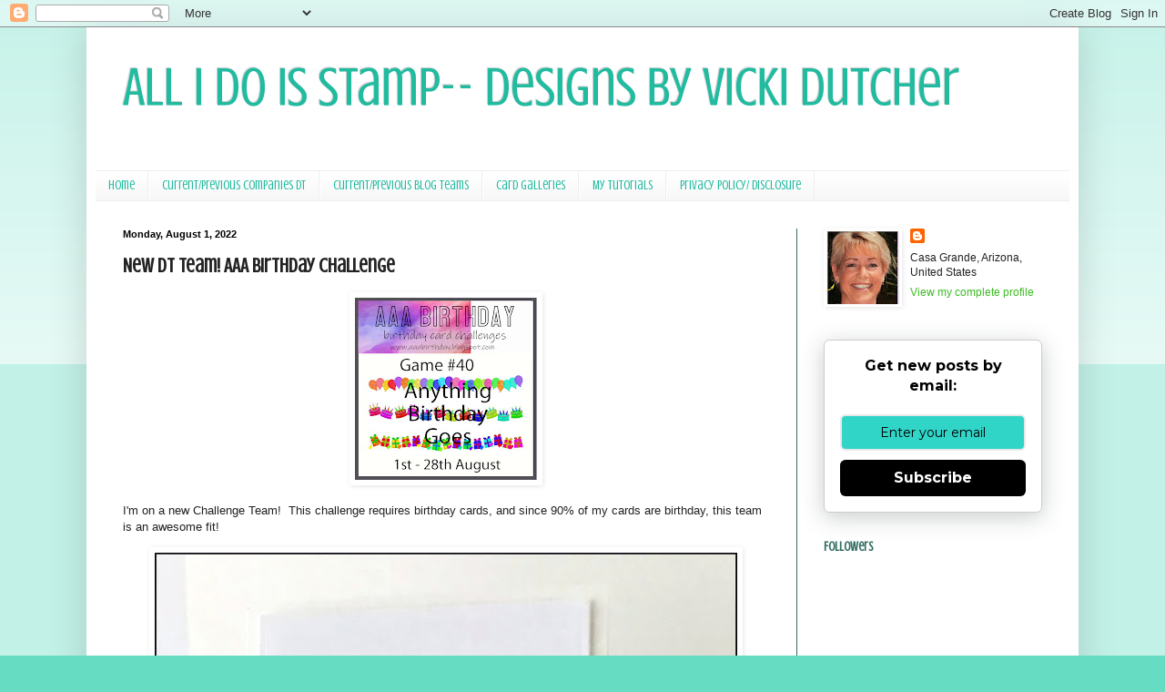

--- FILE ---
content_type: text/html; charset=UTF-8
request_url: https://allidoisstamp.blogspot.com/2022/08/new-dt-team-aaa-birthday-challenge.html?showComment=1659525947242
body_size: 22609
content:
<!DOCTYPE html>
<html class='v2' dir='ltr' lang='en' xmlns='http://www.w3.org/1999/xhtml' xmlns:b='http://www.google.com/2005/gml/b' xmlns:data='http://www.google.com/2005/gml/data' xmlns:expr='http://www.google.com/2005/gml/expr'>
<head>
<link href='https://www.blogger.com/static/v1/widgets/335934321-css_bundle_v2.css' rel='stylesheet' type='text/css'/>
<meta content='width=1100' name='viewport'/>
<meta content='text/html; charset=UTF-8' http-equiv='Content-Type'/>
<meta content='blogger' name='generator'/>
<link href='https://allidoisstamp.blogspot.com/favicon.ico' rel='icon' type='image/x-icon'/>
<link href='https://allidoisstamp.blogspot.com/2022/08/new-dt-team-aaa-birthday-challenge.html' rel='canonical'/>
<link rel="alternate" type="application/atom+xml" title="All I Do Is Stamp--  Designs by Vicki Dutcher - Atom" href="https://allidoisstamp.blogspot.com/feeds/posts/default" />
<link rel="alternate" type="application/rss+xml" title="All I Do Is Stamp--  Designs by Vicki Dutcher - RSS" href="https://allidoisstamp.blogspot.com/feeds/posts/default?alt=rss" />
<link rel="service.post" type="application/atom+xml" title="All I Do Is Stamp--  Designs by Vicki Dutcher - Atom" href="https://www.blogger.com/feeds/391589967093557585/posts/default" />

<link rel="alternate" type="application/atom+xml" title="All I Do Is Stamp--  Designs by Vicki Dutcher - Atom" href="https://allidoisstamp.blogspot.com/feeds/4596796773750143130/comments/default" />
<!--Can't find substitution for tag [blog.ieCssRetrofitLinks]-->
<link href='https://blogger.googleusercontent.com/img/b/R29vZ2xl/AVvXsEgmOflewLKL8lgqHzCRPQfJRzX6Ntpht8EZf3wcrS7xn3iZKHFVql-2Cvpo2XbL2w0LwhAr49qk0K1ARZRHJF5PN73ju_SrQMh7V8Y2d96ofZCyjljhlvcTDw1ILLcb9znec6O45eaNDXYF6WzNaoMHpTWiDiEwrUakz_iRypWKxxQx85n31b1Wjy-Cxw/w200-h200/%2340.jpg' rel='image_src'/>
<meta content='https://allidoisstamp.blogspot.com/2022/08/new-dt-team-aaa-birthday-challenge.html' property='og:url'/>
<meta content='New DT Team! AAA Birthday Challenge' property='og:title'/>
<meta content='I&#39;m on a new Challenge Team!  This challenge requires birthday cards, and since 90% of my cards are birthday, this team is an awesome fit! F...' property='og:description'/>
<meta content='https://blogger.googleusercontent.com/img/b/R29vZ2xl/AVvXsEgmOflewLKL8lgqHzCRPQfJRzX6Ntpht8EZf3wcrS7xn3iZKHFVql-2Cvpo2XbL2w0LwhAr49qk0K1ARZRHJF5PN73ju_SrQMh7V8Y2d96ofZCyjljhlvcTDw1ILLcb9znec6O45eaNDXYF6WzNaoMHpTWiDiEwrUakz_iRypWKxxQx85n31b1Wjy-Cxw/w1200-h630-p-k-no-nu/%2340.jpg' property='og:image'/>
<title>All I Do Is Stamp--  Designs by Vicki Dutcher: New DT Team! AAA Birthday Challenge</title>
<style type='text/css'>@font-face{font-family:'Crushed';font-style:normal;font-weight:400;font-display:swap;src:url(//fonts.gstatic.com/s/crushed/v32/U9Mc6dym6WXImTlFf1AVuaixPzHIug.woff2)format('woff2');unicode-range:U+0100-02BA,U+02BD-02C5,U+02C7-02CC,U+02CE-02D7,U+02DD-02FF,U+0304,U+0308,U+0329,U+1D00-1DBF,U+1E00-1E9F,U+1EF2-1EFF,U+2020,U+20A0-20AB,U+20AD-20C0,U+2113,U+2C60-2C7F,U+A720-A7FF;}@font-face{font-family:'Crushed';font-style:normal;font-weight:400;font-display:swap;src:url(//fonts.gstatic.com/s/crushed/v32/U9Mc6dym6WXImTlFf14VuaixPzE.woff2)format('woff2');unicode-range:U+0000-00FF,U+0131,U+0152-0153,U+02BB-02BC,U+02C6,U+02DA,U+02DC,U+0304,U+0308,U+0329,U+2000-206F,U+20AC,U+2122,U+2191,U+2193,U+2212,U+2215,U+FEFF,U+FFFD;}</style>
<style id='page-skin-1' type='text/css'><!--
/*
-----------------------------------------------
Blogger Template Style
Name:     Simple
Designer: Blogger
URL:      www.blogger.com
----------------------------------------------- */
/* Variable definitions
====================
<Variable name="keycolor" description="Main Color" type="color" default="#66bbdd"/>
<Group description="Page Text" selector="body">
<Variable name="body.font" description="Font" type="font"
default="normal normal 12px Arial, Tahoma, Helvetica, FreeSans, sans-serif"/>
<Variable name="body.text.color" description="Text Color" type="color" default="#222222"/>
</Group>
<Group description="Backgrounds" selector=".body-fauxcolumns-outer">
<Variable name="body.background.color" description="Outer Background" type="color" default="#66bbdd"/>
<Variable name="content.background.color" description="Main Background" type="color" default="#ffffff"/>
<Variable name="header.background.color" description="Header Background" type="color" default="transparent"/>
</Group>
<Group description="Links" selector=".main-outer">
<Variable name="link.color" description="Link Color" type="color" default="#2288bb"/>
<Variable name="link.visited.color" description="Visited Color" type="color" default="#888888"/>
<Variable name="link.hover.color" description="Hover Color" type="color" default="#33aaff"/>
</Group>
<Group description="Blog Title" selector=".header h1">
<Variable name="header.font" description="Font" type="font"
default="normal normal 60px Arial, Tahoma, Helvetica, FreeSans, sans-serif"/>
<Variable name="header.text.color" description="Title Color" type="color" default="#3399bb" />
</Group>
<Group description="Blog Description" selector=".header .description">
<Variable name="description.text.color" description="Description Color" type="color"
default="#777777" />
</Group>
<Group description="Tabs Text" selector=".tabs-inner .widget li a">
<Variable name="tabs.font" description="Font" type="font"
default="normal normal 14px Arial, Tahoma, Helvetica, FreeSans, sans-serif"/>
<Variable name="tabs.text.color" description="Text Color" type="color" default="#999999"/>
<Variable name="tabs.selected.text.color" description="Selected Color" type="color" default="#000000"/>
</Group>
<Group description="Tabs Background" selector=".tabs-outer .PageList">
<Variable name="tabs.background.color" description="Background Color" type="color" default="#f5f5f5"/>
<Variable name="tabs.selected.background.color" description="Selected Color" type="color" default="#eeeeee"/>
</Group>
<Group description="Post Title" selector="h3.post-title, .comments h4">
<Variable name="post.title.font" description="Font" type="font"
default="normal normal 22px Arial, Tahoma, Helvetica, FreeSans, sans-serif"/>
</Group>
<Group description="Date Header" selector=".date-header">
<Variable name="date.header.color" description="Text Color" type="color"
default="#222222"/>
<Variable name="date.header.background.color" description="Background Color" type="color"
default="transparent"/>
<Variable name="date.header.font" description="Text Font" type="font"
default="normal bold 11px Arial, Tahoma, Helvetica, FreeSans, sans-serif"/>
<Variable name="date.header.padding" description="Date Header Padding" type="string" default="inherit"/>
<Variable name="date.header.letterspacing" description="Date Header Letter Spacing" type="string" default="inherit"/>
<Variable name="date.header.margin" description="Date Header Margin" type="string" default="inherit"/>
</Group>
<Group description="Post Footer" selector=".post-footer">
<Variable name="post.footer.text.color" description="Text Color" type="color" default="#666666"/>
<Variable name="post.footer.background.color" description="Background Color" type="color"
default="#f9f9f9"/>
<Variable name="post.footer.border.color" description="Shadow Color" type="color" default="#eeeeee"/>
</Group>
<Group description="Gadgets" selector="h2">
<Variable name="widget.title.font" description="Title Font" type="font"
default="normal bold 11px Arial, Tahoma, Helvetica, FreeSans, sans-serif"/>
<Variable name="widget.title.text.color" description="Title Color" type="color" default="#000000"/>
<Variable name="widget.alternate.text.color" description="Alternate Color" type="color" default="#999999"/>
</Group>
<Group description="Images" selector=".main-inner">
<Variable name="image.background.color" description="Background Color" type="color" default="#ffffff"/>
<Variable name="image.border.color" description="Border Color" type="color" default="#eeeeee"/>
<Variable name="image.text.color" description="Caption Text Color" type="color" default="#222222"/>
</Group>
<Group description="Accents" selector=".content-inner">
<Variable name="body.rule.color" description="Separator Line Color" type="color" default="#eeeeee"/>
<Variable name="tabs.border.color" description="Tabs Border Color" type="color" default="#336e61"/>
</Group>
<Variable name="body.background" description="Body Background" type="background"
color="#66ddc3" default="$(color) none repeat scroll top left"/>
<Variable name="body.background.override" description="Body Background Override" type="string" default=""/>
<Variable name="body.background.gradient.cap" description="Body Gradient Cap" type="url"
default="url(https://resources.blogblog.com/blogblog/data/1kt/simple/gradients_light.png)"/>
<Variable name="body.background.gradient.tile" description="Body Gradient Tile" type="url"
default="url(https://resources.blogblog.com/blogblog/data/1kt/simple/body_gradient_tile_light.png)"/>
<Variable name="content.background.color.selector" description="Content Background Color Selector" type="string" default=".content-inner"/>
<Variable name="content.padding" description="Content Padding" type="length" default="10px" min="0" max="100px"/>
<Variable name="content.padding.horizontal" description="Content Horizontal Padding" type="length" default="10px" min="0" max="100px"/>
<Variable name="content.shadow.spread" description="Content Shadow Spread" type="length" default="40px" min="0" max="100px"/>
<Variable name="content.shadow.spread.webkit" description="Content Shadow Spread (WebKit)" type="length" default="5px" min="0" max="100px"/>
<Variable name="content.shadow.spread.ie" description="Content Shadow Spread (IE)" type="length" default="10px" min="0" max="100px"/>
<Variable name="main.border.width" description="Main Border Width" type="length" default="0" min="0" max="10px"/>
<Variable name="header.background.gradient" description="Header Gradient" type="url" default="none"/>
<Variable name="header.shadow.offset.left" description="Header Shadow Offset Left" type="length" default="-1px" min="-50px" max="50px"/>
<Variable name="header.shadow.offset.top" description="Header Shadow Offset Top" type="length" default="-1px" min="-50px" max="50px"/>
<Variable name="header.shadow.spread" description="Header Shadow Spread" type="length" default="1px" min="0" max="100px"/>
<Variable name="header.padding" description="Header Padding" type="length" default="30px" min="0" max="100px"/>
<Variable name="header.border.size" description="Header Border Size" type="length" default="1px" min="0" max="10px"/>
<Variable name="header.bottom.border.size" description="Header Bottom Border Size" type="length" default="1px" min="0" max="10px"/>
<Variable name="header.border.horizontalsize" description="Header Horizontal Border Size" type="length" default="0" min="0" max="10px"/>
<Variable name="description.text.size" description="Description Text Size" type="string" default="140%"/>
<Variable name="tabs.margin.top" description="Tabs Margin Top" type="length" default="0" min="0" max="100px"/>
<Variable name="tabs.margin.side" description="Tabs Side Margin" type="length" default="30px" min="0" max="100px"/>
<Variable name="tabs.background.gradient" description="Tabs Background Gradient" type="url"
default="url(https://resources.blogblog.com/blogblog/data/1kt/simple/gradients_light.png)"/>
<Variable name="tabs.border.width" description="Tabs Border Width" type="length" default="1px" min="0" max="10px"/>
<Variable name="tabs.bevel.border.width" description="Tabs Bevel Border Width" type="length" default="1px" min="0" max="10px"/>
<Variable name="post.margin.bottom" description="Post Bottom Margin" type="length" default="25px" min="0" max="100px"/>
<Variable name="image.border.small.size" description="Image Border Small Size" type="length" default="2px" min="0" max="10px"/>
<Variable name="image.border.large.size" description="Image Border Large Size" type="length" default="5px" min="0" max="10px"/>
<Variable name="page.width.selector" description="Page Width Selector" type="string" default=".region-inner"/>
<Variable name="page.width" description="Page Width" type="string" default="auto"/>
<Variable name="main.section.margin" description="Main Section Margin" type="length" default="15px" min="0" max="100px"/>
<Variable name="main.padding" description="Main Padding" type="length" default="15px" min="0" max="100px"/>
<Variable name="main.padding.top" description="Main Padding Top" type="length" default="30px" min="0" max="100px"/>
<Variable name="main.padding.bottom" description="Main Padding Bottom" type="length" default="30px" min="0" max="100px"/>
<Variable name="paging.background"
color="#ffffff"
description="Background of blog paging area" type="background"
default="transparent none no-repeat scroll top center"/>
<Variable name="footer.bevel" description="Bevel border length of footer" type="length" default="0" min="0" max="10px"/>
<Variable name="mobile.background.overlay" description="Mobile Background Overlay" type="string"
default="transparent none repeat scroll top left"/>
<Variable name="mobile.background.size" description="Mobile Background Size" type="string" default="auto"/>
<Variable name="mobile.button.color" description="Mobile Button Color" type="color" default="#ffffff" />
<Variable name="startSide" description="Side where text starts in blog language" type="automatic" default="left"/>
<Variable name="endSide" description="Side where text ends in blog language" type="automatic" default="right"/>
*/
/* Content
----------------------------------------------- */
body {
font: normal normal 12px Arial, Tahoma, Helvetica, FreeSans, sans-serif;
color: #222222;
background: #66ddc3 none repeat scroll top left;
padding: 0 40px 40px 40px;
}
html body .region-inner {
min-width: 0;
max-width: 100%;
width: auto;
}
h2 {
font-size: 22px;
}
a:link {
text-decoration:none;
color: #3bbb21;
}
a:visited {
text-decoration:none;
color: #3bbb21;
}
a:hover {
text-decoration:underline;
color: #105d50;
}
.body-fauxcolumn-outer .fauxcolumn-inner {
background: transparent url(https://resources.blogblog.com/blogblog/data/1kt/simple/body_gradient_tile_light.png) repeat scroll top left;
_background-image: none;
}
.body-fauxcolumn-outer .cap-top {
position: absolute;
z-index: 1;
height: 400px;
width: 100%;
}
.body-fauxcolumn-outer .cap-top .cap-left {
width: 100%;
background: transparent url(https://resources.blogblog.com/blogblog/data/1kt/simple/gradients_light.png) repeat-x scroll top left;
_background-image: none;
}
.content-outer {
-moz-box-shadow: 0 0 40px rgba(0, 0, 0, .15);
-webkit-box-shadow: 0 0 5px rgba(0, 0, 0, .15);
-goog-ms-box-shadow: 0 0 10px #333333;
box-shadow: 0 0 40px rgba(0, 0, 0, .15);
margin-bottom: 1px;
}
.content-inner {
padding: 10px 10px;
}
.content-inner {
background-color: #ffffff;
}
/* Header
----------------------------------------------- */
.header-outer {
background: #ffffff none repeat-x scroll 0 -400px;
_background-image: none;
}
.Header h1 {
font: normal normal 60px Crushed;
color: #21bba0;
text-shadow: -1px -1px 1px rgba(0, 0, 0, .2);
}
.Header h1 a {
color: #21bba0;
}
.Header .description {
font-size: 140%;
color: #777777;
}
.header-inner .Header .titlewrapper {
padding: 22px 30px;
}
.header-inner .Header .descriptionwrapper {
padding: 0 30px;
}
/* Tabs
----------------------------------------------- */
.tabs-inner .section:first-child {
border-top: 1px solid #eeeeee;
}
.tabs-inner .section:first-child ul {
margin-top: -1px;
border-top: 1px solid #eeeeee;
border-left: 0 solid #eeeeee;
border-right: 0 solid #eeeeee;
}
.tabs-inner .widget ul {
background: #f5f5f5 url(https://resources.blogblog.com/blogblog/data/1kt/simple/gradients_light.png) repeat-x scroll 0 -800px;
_background-image: none;
border-bottom: 1px solid #eeeeee;
margin-top: 0;
margin-left: -30px;
margin-right: -30px;
}
.tabs-inner .widget li a {
display: inline-block;
padding: .6em 1em;
font: normal normal 14px Crushed;
color: #21bba0;
border-left: 1px solid #ffffff;
border-right: 1px solid #eeeeee;
}
.tabs-inner .widget li:first-child a {
border-left: none;
}
.tabs-inner .widget li.selected a, .tabs-inner .widget li a:hover {
color: #000000;
background-color: #eeeeee;
text-decoration: none;
}
/* Columns
----------------------------------------------- */
.main-outer {
border-top: 0 solid #336e61;
}
.fauxcolumn-left-outer .fauxcolumn-inner {
border-right: 1px solid #336e61;
}
.fauxcolumn-right-outer .fauxcolumn-inner {
border-left: 1px solid #336e61;
}
/* Headings
----------------------------------------------- */
div.widget > h2,
div.widget h2.title {
margin: 0 0 1em 0;
font: normal bold 14px Crushed;
color: #336e61;
}
/* Widgets
----------------------------------------------- */
.widget .zippy {
color: #999999;
text-shadow: 2px 2px 1px rgba(0, 0, 0, .1);
}
.widget .popular-posts ul {
list-style: none;
}
/* Posts
----------------------------------------------- */
h2.date-header {
font: normal bold 11px Arial, Tahoma, Helvetica, FreeSans, sans-serif;
}
.date-header span {
background-color: #ffffff;
color: #000000;
padding: inherit;
letter-spacing: inherit;
margin: inherit;
}
.main-inner {
padding-top: 30px;
padding-bottom: 30px;
}
.main-inner .column-center-inner {
padding: 0 15px;
}
.main-inner .column-center-inner .section {
margin: 0 15px;
}
.post {
margin: 0 0 25px 0;
}
h3.post-title, .comments h4 {
font: normal bold 22px Crushed;
margin: .75em 0 0;
}
.post-body {
font-size: 110%;
line-height: 1.4;
position: relative;
}
.post-body img, .post-body .tr-caption-container, .Profile img, .Image img,
.BlogList .item-thumbnail img {
padding: 2px;
background: #ffffff;
border: 1px solid #ffffff;
-moz-box-shadow: 1px 1px 5px rgba(0, 0, 0, .1);
-webkit-box-shadow: 1px 1px 5px rgba(0, 0, 0, .1);
box-shadow: 1px 1px 5px rgba(0, 0, 0, .1);
}
.post-body img, .post-body .tr-caption-container {
padding: 5px;
}
.post-body .tr-caption-container {
color: #222222;
}
.post-body .tr-caption-container img {
padding: 0;
background: transparent;
border: none;
-moz-box-shadow: 0 0 0 rgba(0, 0, 0, .1);
-webkit-box-shadow: 0 0 0 rgba(0, 0, 0, .1);
box-shadow: 0 0 0 rgba(0, 0, 0, .1);
}
.post-header {
margin: 0 0 1.5em;
line-height: 1.6;
font-size: 90%;
}
.post-footer {
margin: 20px -2px 0;
padding: 5px 10px;
color: #666666;
background-color: #f9f9f9;
border-bottom: 1px solid #eeeeee;
line-height: 1.6;
font-size: 90%;
}
#comments .comment-author {
padding-top: 1.5em;
border-top: 1px solid #336e61;
background-position: 0 1.5em;
}
#comments .comment-author:first-child {
padding-top: 0;
border-top: none;
}
.avatar-image-container {
margin: .2em 0 0;
}
#comments .avatar-image-container img {
border: 1px solid #ffffff;
}
/* Comments
----------------------------------------------- */
.comments .comments-content .icon.blog-author {
background-repeat: no-repeat;
background-image: url([data-uri]);
}
.comments .comments-content .loadmore a {
border-top: 1px solid #999999;
border-bottom: 1px solid #999999;
}
.comments .comment-thread.inline-thread {
background-color: #f9f9f9;
}
.comments .continue {
border-top: 2px solid #999999;
}
/* Accents
---------------------------------------------- */
.section-columns td.columns-cell {
border-left: 1px solid #336e61;
}
.blog-pager {
background: transparent none no-repeat scroll top center;
}
.blog-pager-older-link, .home-link,
.blog-pager-newer-link {
background-color: #ffffff;
padding: 5px;
}
.footer-outer {
border-top: 0 dashed #bbbbbb;
}
/* Mobile
----------------------------------------------- */
body.mobile  {
background-size: auto;
}
.mobile .body-fauxcolumn-outer {
background: transparent none repeat scroll top left;
}
.mobile .body-fauxcolumn-outer .cap-top {
background-size: 100% auto;
}
.mobile .content-outer {
-webkit-box-shadow: 0 0 3px rgba(0, 0, 0, .15);
box-shadow: 0 0 3px rgba(0, 0, 0, .15);
}
.mobile .tabs-inner .widget ul {
margin-left: 0;
margin-right: 0;
}
.mobile .post {
margin: 0;
}
.mobile .main-inner .column-center-inner .section {
margin: 0;
}
.mobile .date-header span {
padding: 0.1em 10px;
margin: 0 -10px;
}
.mobile h3.post-title {
margin: 0;
}
.mobile .blog-pager {
background: transparent none no-repeat scroll top center;
}
.mobile .footer-outer {
border-top: none;
}
.mobile .main-inner, .mobile .footer-inner {
background-color: #ffffff;
}
.mobile-index-contents {
color: #222222;
}
.mobile-link-button {
background-color: #3bbb21;
}
.mobile-link-button a:link, .mobile-link-button a:visited {
color: #ffffff;
}
.mobile .tabs-inner .section:first-child {
border-top: none;
}
.mobile .tabs-inner .PageList .widget-content {
background-color: #eeeeee;
color: #000000;
border-top: 1px solid #eeeeee;
border-bottom: 1px solid #eeeeee;
}
.mobile .tabs-inner .PageList .widget-content .pagelist-arrow {
border-left: 1px solid #eeeeee;
}

--></style>
<style id='template-skin-1' type='text/css'><!--
body {
min-width: 1090px;
}
.content-outer, .content-fauxcolumn-outer, .region-inner {
min-width: 1090px;
max-width: 1090px;
_width: 1090px;
}
.main-inner .columns {
padding-left: 0;
padding-right: 300px;
}
.main-inner .fauxcolumn-center-outer {
left: 0;
right: 300px;
/* IE6 does not respect left and right together */
_width: expression(this.parentNode.offsetWidth -
parseInt("0") -
parseInt("300px") + 'px');
}
.main-inner .fauxcolumn-left-outer {
width: 0;
}
.main-inner .fauxcolumn-right-outer {
width: 300px;
}
.main-inner .column-left-outer {
width: 0;
right: 100%;
margin-left: -0;
}
.main-inner .column-right-outer {
width: 300px;
margin-right: -300px;
}
#layout {
min-width: 0;
}
#layout .content-outer {
min-width: 0;
width: 800px;
}
#layout .region-inner {
min-width: 0;
width: auto;
}
body#layout div.add_widget {
padding: 8px;
}
body#layout div.add_widget a {
margin-left: 32px;
}
--></style>
<meta content='MwD6vaAy7TGWPgFbW4Bm' name='follow_it-verification-code'/>
<link href='https://www.blogger.com/dyn-css/authorization.css?targetBlogID=391589967093557585&amp;zx=809ebb54-0399-462a-bc4f-be0e7cee49fb' media='none' onload='if(media!=&#39;all&#39;)media=&#39;all&#39;' rel='stylesheet'/><noscript><link href='https://www.blogger.com/dyn-css/authorization.css?targetBlogID=391589967093557585&amp;zx=809ebb54-0399-462a-bc4f-be0e7cee49fb' rel='stylesheet'/></noscript>
<meta name='google-adsense-platform-account' content='ca-host-pub-1556223355139109'/>
<meta name='google-adsense-platform-domain' content='blogspot.com'/>

<link rel="stylesheet" href="https://fonts.googleapis.com/css2?display=swap&family=Great+Vibes"></head>
<body class='loading'>
<div class='navbar section' id='navbar' name='Navbar'><div class='widget Navbar' data-version='1' id='Navbar1'><script type="text/javascript">
    function setAttributeOnload(object, attribute, val) {
      if(window.addEventListener) {
        window.addEventListener('load',
          function(){ object[attribute] = val; }, false);
      } else {
        window.attachEvent('onload', function(){ object[attribute] = val; });
      }
    }
  </script>
<div id="navbar-iframe-container"></div>
<script type="text/javascript" src="https://apis.google.com/js/platform.js"></script>
<script type="text/javascript">
      gapi.load("gapi.iframes:gapi.iframes.style.bubble", function() {
        if (gapi.iframes && gapi.iframes.getContext) {
          gapi.iframes.getContext().openChild({
              url: 'https://www.blogger.com/navbar/391589967093557585?po\x3d4596796773750143130\x26origin\x3dhttps://allidoisstamp.blogspot.com',
              where: document.getElementById("navbar-iframe-container"),
              id: "navbar-iframe"
          });
        }
      });
    </script><script type="text/javascript">
(function() {
var script = document.createElement('script');
script.type = 'text/javascript';
script.src = '//pagead2.googlesyndication.com/pagead/js/google_top_exp.js';
var head = document.getElementsByTagName('head')[0];
if (head) {
head.appendChild(script);
}})();
</script>
</div></div>
<div class='body-fauxcolumns'>
<div class='fauxcolumn-outer body-fauxcolumn-outer'>
<div class='cap-top'>
<div class='cap-left'></div>
<div class='cap-right'></div>
</div>
<div class='fauxborder-left'>
<div class='fauxborder-right'></div>
<div class='fauxcolumn-inner'>
</div>
</div>
<div class='cap-bottom'>
<div class='cap-left'></div>
<div class='cap-right'></div>
</div>
</div>
</div>
<div class='content'>
<div class='content-fauxcolumns'>
<div class='fauxcolumn-outer content-fauxcolumn-outer'>
<div class='cap-top'>
<div class='cap-left'></div>
<div class='cap-right'></div>
</div>
<div class='fauxborder-left'>
<div class='fauxborder-right'></div>
<div class='fauxcolumn-inner'>
</div>
</div>
<div class='cap-bottom'>
<div class='cap-left'></div>
<div class='cap-right'></div>
</div>
</div>
</div>
<div class='content-outer'>
<div class='content-cap-top cap-top'>
<div class='cap-left'></div>
<div class='cap-right'></div>
</div>
<div class='fauxborder-left content-fauxborder-left'>
<div class='fauxborder-right content-fauxborder-right'></div>
<div class='content-inner'>
<header>
<div class='header-outer'>
<div class='header-cap-top cap-top'>
<div class='cap-left'></div>
<div class='cap-right'></div>
</div>
<div class='fauxborder-left header-fauxborder-left'>
<div class='fauxborder-right header-fauxborder-right'></div>
<div class='region-inner header-inner'>
<div class='header section' id='header' name='Header'><div class='widget Header' data-version='1' id='Header1'>
<div id='header-inner'>
<div class='titlewrapper'>
<h1 class='title'>
<a href='https://allidoisstamp.blogspot.com/'>
All I Do Is Stamp--  Designs by Vicki Dutcher
</a>
</h1>
</div>
<div class='descriptionwrapper'>
<p class='description'><span>
</span></p>
</div>
</div>
</div></div>
</div>
</div>
<div class='header-cap-bottom cap-bottom'>
<div class='cap-left'></div>
<div class='cap-right'></div>
</div>
</div>
</header>
<div class='tabs-outer'>
<div class='tabs-cap-top cap-top'>
<div class='cap-left'></div>
<div class='cap-right'></div>
</div>
<div class='fauxborder-left tabs-fauxborder-left'>
<div class='fauxborder-right tabs-fauxborder-right'></div>
<div class='region-inner tabs-inner'>
<div class='tabs section' id='crosscol' name='Cross-Column'><div class='widget PageList' data-version='1' id='PageList1'>
<div class='widget-content'>
<ul>
<li>
<a href='https://allidoisstamp.blogspot.com/'>Home</a>
</li>
<li>
<a href='http://allidoisstamp.blogspot.com/p/awdml.html'>Current/Previous Companies DT </a>
</li>
<li>
<a href='http://allidoisstamp.blogspot.com/p/current-blog-teams.html'>Current/Previous Blog Teams</a>
</li>
<li>
<a href='http://allidoisstamp.blogspot.com/p/scs-card-gallery.html'>Card Galleries</a>
</li>
<li>
<a href='http://allidoisstamp.blogspot.com/p/card-holder-tutorial.html'>My Tutorials</a>
</li>
<li>
<a href='https://allidoisstamp.blogspot.com/p/privacy-policy.html'>Privacy Policy/ Disclosure</a>
</li>
</ul>
<div class='clear'></div>
</div>
</div></div>
<div class='tabs no-items section' id='crosscol-overflow' name='Cross-Column 2'></div>
</div>
</div>
<div class='tabs-cap-bottom cap-bottom'>
<div class='cap-left'></div>
<div class='cap-right'></div>
</div>
</div>
<div class='main-outer'>
<div class='main-cap-top cap-top'>
<div class='cap-left'></div>
<div class='cap-right'></div>
</div>
<div class='fauxborder-left main-fauxborder-left'>
<div class='fauxborder-right main-fauxborder-right'></div>
<div class='region-inner main-inner'>
<div class='columns fauxcolumns'>
<div class='fauxcolumn-outer fauxcolumn-center-outer'>
<div class='cap-top'>
<div class='cap-left'></div>
<div class='cap-right'></div>
</div>
<div class='fauxborder-left'>
<div class='fauxborder-right'></div>
<div class='fauxcolumn-inner'>
</div>
</div>
<div class='cap-bottom'>
<div class='cap-left'></div>
<div class='cap-right'></div>
</div>
</div>
<div class='fauxcolumn-outer fauxcolumn-left-outer'>
<div class='cap-top'>
<div class='cap-left'></div>
<div class='cap-right'></div>
</div>
<div class='fauxborder-left'>
<div class='fauxborder-right'></div>
<div class='fauxcolumn-inner'>
</div>
</div>
<div class='cap-bottom'>
<div class='cap-left'></div>
<div class='cap-right'></div>
</div>
</div>
<div class='fauxcolumn-outer fauxcolumn-right-outer'>
<div class='cap-top'>
<div class='cap-left'></div>
<div class='cap-right'></div>
</div>
<div class='fauxborder-left'>
<div class='fauxborder-right'></div>
<div class='fauxcolumn-inner'>
</div>
</div>
<div class='cap-bottom'>
<div class='cap-left'></div>
<div class='cap-right'></div>
</div>
</div>
<!-- corrects IE6 width calculation -->
<div class='columns-inner'>
<div class='column-center-outer'>
<div class='column-center-inner'>
<div class='main section' id='main' name='Main'><div class='widget Blog' data-version='1' id='Blog1'>
<div class='blog-posts hfeed'>

          <div class="date-outer">
        
<h2 class='date-header'><span>Monday, August 1, 2022</span></h2>

          <div class="date-posts">
        
<div class='post-outer'>
<div class='post hentry uncustomized-post-template' itemprop='blogPost' itemscope='itemscope' itemtype='http://schema.org/BlogPosting'>
<meta content='https://blogger.googleusercontent.com/img/b/R29vZ2xl/AVvXsEgmOflewLKL8lgqHzCRPQfJRzX6Ntpht8EZf3wcrS7xn3iZKHFVql-2Cvpo2XbL2w0LwhAr49qk0K1ARZRHJF5PN73ju_SrQMh7V8Y2d96ofZCyjljhlvcTDw1ILLcb9znec6O45eaNDXYF6WzNaoMHpTWiDiEwrUakz_iRypWKxxQx85n31b1Wjy-Cxw/w200-h200/%2340.jpg' itemprop='image_url'/>
<meta content='391589967093557585' itemprop='blogId'/>
<meta content='4596796773750143130' itemprop='postId'/>
<a name='4596796773750143130'></a>
<h3 class='post-title entry-title' itemprop='name'>
New DT Team! AAA Birthday Challenge
</h3>
<div class='post-header'>
<div class='post-header-line-1'></div>
</div>
<div class='post-body entry-content' id='post-body-4596796773750143130' itemprop='description articleBody'>
<div style="text-align: center;"><a href="https://blogger.googleusercontent.com/img/b/R29vZ2xl/AVvXsEgmOflewLKL8lgqHzCRPQfJRzX6Ntpht8EZf3wcrS7xn3iZKHFVql-2Cvpo2XbL2w0LwhAr49qk0K1ARZRHJF5PN73ju_SrQMh7V8Y2d96ofZCyjljhlvcTDw1ILLcb9znec6O45eaNDXYF6WzNaoMHpTWiDiEwrUakz_iRypWKxxQx85n31b1Wjy-Cxw/s1100/%2340.jpg" style="margin-left: 1em; margin-right: 1em;"><img border="0" data-original-height="1100" data-original-width="1100" height="200" src="https://blogger.googleusercontent.com/img/b/R29vZ2xl/AVvXsEgmOflewLKL8lgqHzCRPQfJRzX6Ntpht8EZf3wcrS7xn3iZKHFVql-2Cvpo2XbL2w0LwhAr49qk0K1ARZRHJF5PN73ju_SrQMh7V8Y2d96ofZCyjljhlvcTDw1ILLcb9znec6O45eaNDXYF6WzNaoMHpTWiDiEwrUakz_iRypWKxxQx85n31b1Wjy-Cxw/w200-h200/%2340.jpg" width="200" /></a></div><p>I'm on a new Challenge Team!&nbsp; This challenge requires birthday cards, and since 90% of my cards are birthday, this team is an awesome fit!</p><div class="separator" style="clear: both; text-align: center;"><a href="https://blogger.googleusercontent.com/img/b/R29vZ2xl/AVvXsEiBBG-3CdhogmYzPRh9wwHHOOgVTTqF0bTYcb2ZVCGZK9kUR7EXRJ74kwRNdcnJM_VLfWkaLqT_G71h7hS2xALQY1XxPyxpEIML3HIZBPOJSyAtYkni_10fw9aM1pf1ZZVdEtLvGbuAHEIDWfDV0-vA_V-7HWmSEtGSrtGLo22MpUzzmiVcnvIZXFhmVQ/s1006/%2340.jpg" style="margin-left: 1em; margin-right: 1em;"><img border="0" data-original-height="1004" data-original-width="1006" height="638" src="https://blogger.googleusercontent.com/img/b/R29vZ2xl/AVvXsEiBBG-3CdhogmYzPRh9wwHHOOgVTTqF0bTYcb2ZVCGZK9kUR7EXRJ74kwRNdcnJM_VLfWkaLqT_G71h7hS2xALQY1XxPyxpEIML3HIZBPOJSyAtYkni_10fw9aM1pf1ZZVdEtLvGbuAHEIDWfDV0-vA_V-7HWmSEtGSrtGLo22MpUzzmiVcnvIZXFhmVQ/w640-h638/%2340.jpg" width="640" /></a></div><p>For my card today, I used what I call the "<a href="https://www.google.com/search?sxsrf=ALiCzsZ15MLMPuDfkoV43JxsGz6QZcmjtQ:1657660639982&amp;source=univ&amp;tbm=isch&amp;q=shayne+eddie+card+images&amp;client=firefox-b-1-d&amp;fir=nroNd2fnwno3UM%252CJKq3JxN_9ql3WM%252C_%253B-bp5jhbrVsnBFM%252CIJY8EvNUBU_rnM%252C_%253BdYwDR7GUBljABM%252CIJY8EvNUBU_rnM%252C_%253BQ0-VYdDrg5eEUM%252CIJY8EvNUBU_rnM%252C_%253BUvIZhQSJQ2cNmM%252CIJY8EvNUBU_rnM%252C_%253Bnr526clt2-H72M%252CIJY8EvNUBU_rnM%252C_%253B_IJafnAKftypKM%252CIJY8EvNUBU_rnM%252C_%253BYJfcl6Enwm_eSM%252C3-TPY10kqkfm5M%252C_%253Bwqqwe0GME1ohBM%252CVd4UsnrIAuM4RM%252C_%253BO6uT-C2nORW94M%252C7qGVjQj65MOWFM%252C_&amp;usg=AI4_-kQprmyIkdoEmzqhaTdBY6Jw_CwJag&amp;sa=X&amp;ved=2ahUKEwj9uuqMo_T4AhVoC0QIHSgBBrQQ7Al6BAgCEC0&amp;biw=1408&amp;bih=636&amp;dpr=1.36" target="_blank">Shayne Style</a>".&nbsp; This guy's cards are stunning, and I love to use his style for my cards!</p><p></p><div class="separator" style="clear: both; text-align: center;"><a href="https://blogger.googleusercontent.com/img/b/R29vZ2xl/AVvXsEgKEh46sQS7Oy0vjG2ntqysZfaaKJ2jqRxlOVTrRgv3X0VGT-AizuDYQuw-wSiloU55ILeaav-Q--O7UCRLDZQKW_y2lzDHxLOSiE3iYhi5dC5cpWwG5XmIPGjPyr52ssEc5M-IE-biho8LRdPhkVVmGsiiGpjHh2EToIXGcS6-0-AHV_sTUfwTgzoUkw/s746/%2340b.jpg" style="margin-left: 1em; margin-right: 1em;"><img border="0" data-original-height="746" data-original-width="746" height="640" src="https://blogger.googleusercontent.com/img/b/R29vZ2xl/AVvXsEgKEh46sQS7Oy0vjG2ntqysZfaaKJ2jqRxlOVTrRgv3X0VGT-AizuDYQuw-wSiloU55ILeaav-Q--O7UCRLDZQKW_y2lzDHxLOSiE3iYhi5dC5cpWwG5XmIPGjPyr52ssEc5M-IE-biho8LRdPhkVVmGsiiGpjHh2EToIXGcS6-0-AHV_sTUfwTgzoUkw/w640-h640/%2340b.jpg" width="640" /></a></div><div style="text-align: justify;">I used a sentiment from <a href="https://shrsl.com/3lyd2" target="_blank">Simon Says Sentiments Strips</a>.&nbsp; [These are so much easier 😀] <a href="https://www.simonsaysstampblog.com/mondaychallenge/?p=28717#!watch" target="_blank">I'm adding this into Simon Says Monday Challenge - Happy Birthday</a>.<br /></div><div><p style="text-align: justify;">Your turn!&nbsp; Come on over to the <a href="https://aaabirthday.blogspot.com/2022/08/game-40-anything-birthday-goes.html" target="_blank">AAA Birthday Card Challenge #40</a> and play along!&nbsp; This is an easy one with Anything Goes!&nbsp; Don't forget to leave some love for the team and our Guest Designer; <a href="https://soulstampin.blogspot.com/" target="_blank"><span style="font-family: georgia;"><span style="font-size: small;">Nance</span></span></a><span style="font-family: georgia;"><span style="font-size: small;">.</span></span></p><hr /><hr />
Thanks for stopping by~
<div class="separator" style="clear: both; text-align: center;">
<a href="https://blogger.googleusercontent.com/img/b/R29vZ2xl/AVvXsEi505sxFPuidf3g_VNGoSogQP0eUkQo3JZ4pjGHVSv0ePDRQ6pooCV5chuPUwn7KHhU9Z2yol2i2fVBZr6gA8NuPCSLJBoWwIa2WjtELVOc5ywkgR-vkmAL0yXZ_e9XruJaNYuErODyiy4/s1600/vickisignature.png" style="margin-left: 1em; margin-right: 1em;"><img border="0" src="https://blogger.googleusercontent.com/img/b/R29vZ2xl/AVvXsEi505sxFPuidf3g_VNGoSogQP0eUkQo3JZ4pjGHVSv0ePDRQ6pooCV5chuPUwn7KHhU9Z2yol2i2fVBZr6gA8NuPCSLJBoWwIa2WjtELVOc5ywkgR-vkmAL0yXZ_e9XruJaNYuErODyiy4/s1600/vickisignature.png" /></a></div>
ps - I have used affiliated links in this post at no additional cost to you. Thanks for the support!
</div>
<div style='clear: both;'></div>
</div>
<div class='post-footer'>
<div class='post-footer-line post-footer-line-1'>
<span class='post-author vcard'>
Posted by
<span class='fn' itemprop='author' itemscope='itemscope' itemtype='http://schema.org/Person'>
<meta content='https://www.blogger.com/profile/02957439584931392315' itemprop='url'/>
<a class='g-profile' href='https://www.blogger.com/profile/02957439584931392315' rel='author' title='author profile'>
<span itemprop='name'>Vicki Dutcher</span>
</a>
</span>
</span>
<span class='post-timestamp'>
at
<meta content='https://allidoisstamp.blogspot.com/2022/08/new-dt-team-aaa-birthday-challenge.html' itemprop='url'/>
<a class='timestamp-link' href='https://allidoisstamp.blogspot.com/2022/08/new-dt-team-aaa-birthday-challenge.html' rel='bookmark' title='permanent link'><abbr class='published' itemprop='datePublished' title='2022-08-01T00:00:00-07:00'>12:00&#8239;AM</abbr></a>
</span>
<span class='post-comment-link'>
</span>
<span class='post-icons'>
<span class='item-control blog-admin pid-433703177'>
<a href='https://www.blogger.com/post-edit.g?blogID=391589967093557585&postID=4596796773750143130&from=pencil' title='Edit Post'>
<img alt='' class='icon-action' height='18' src='https://resources.blogblog.com/img/icon18_edit_allbkg.gif' width='18'/>
</a>
</span>
</span>
<div class='post-share-buttons goog-inline-block'>
</div>
</div>
<div class='post-footer-line post-footer-line-2'>
<span class='post-labels'>
Labels:
<a href='https://allidoisstamp.blogspot.com/search/label/AAA%20Birthday%20Card' rel='tag'>AAA Birthday Card</a>,
<a href='https://allidoisstamp.blogspot.com/search/label/digi' rel='tag'>digi</a>
</span>
</div>
<div class='post-footer-line post-footer-line-3'>
<span class='post-location'>
</span>
</div>
</div>
</div>
<div class='comments' id='comments'>
<a name='comments'></a>
<h4>10 comments:</h4>
<div id='Blog1_comments-block-wrapper'>
<dl class='avatar-comment-indent' id='comments-block'>
<dt class='comment-author ' id='c3485195998910334430'>
<a name='c3485195998910334430'></a>
<div class="avatar-image-container vcard"><span dir="ltr"><a href="https://www.blogger.com/profile/13736302237146286659" target="" rel="nofollow" onclick="" class="avatar-hovercard" id="av-3485195998910334430-13736302237146286659"><img src="https://resources.blogblog.com/img/blank.gif" width="35" height="35" class="delayLoad" style="display: none;" longdesc="//blogger.googleusercontent.com/img/b/R29vZ2xl/AVvXsEglkbKkPXXlA2drZBStbJlsnS4y_vD6zeV9o5cKqH8BnwadCfwGShPHVqx60fvv44qLNMAqWe8UVB7XhYJh47HAsr7JZypW9yLcAuI0SgkkPuJMAspFCoq5gCWWtmLJ6W0/s45-c/PSX_20160916_143646.jpgcropped.jpg" alt="" title="Jane">

<noscript><img src="//blogger.googleusercontent.com/img/b/R29vZ2xl/AVvXsEglkbKkPXXlA2drZBStbJlsnS4y_vD6zeV9o5cKqH8BnwadCfwGShPHVqx60fvv44qLNMAqWe8UVB7XhYJh47HAsr7JZypW9yLcAuI0SgkkPuJMAspFCoq5gCWWtmLJ6W0/s45-c/PSX_20160916_143646.jpgcropped.jpg" width="35" height="35" class="photo" alt=""></noscript></a></span></div>
<a href='https://www.blogger.com/profile/13736302237146286659' rel='nofollow'>Jane</a>
said...
</dt>
<dd class='comment-body' id='Blog1_cmt-3485195998910334430'>
<p>
Beautiful card Vicki. Love the way the florals look overlapping the window, will need to check out the guy who inspired you.
</p>
</dd>
<dd class='comment-footer'>
<span class='comment-timestamp'>
<a href='https://allidoisstamp.blogspot.com/2022/08/new-dt-team-aaa-birthday-challenge.html?showComment=1659341489794#c3485195998910334430' title='comment permalink'>
August 1, 2022 at 1:11&#8239;AM
</a>
<span class='item-control blog-admin pid-1383320028'>
<a class='comment-delete' href='https://www.blogger.com/comment/delete/391589967093557585/3485195998910334430' title='Delete Comment'>
<img src='https://resources.blogblog.com/img/icon_delete13.gif'/>
</a>
</span>
</span>
</dd>
<dt class='comment-author ' id='c7407076629274536877'>
<a name='c7407076629274536877'></a>
<div class="avatar-image-container vcard"><span dir="ltr"><a href="https://www.blogger.com/profile/17231665833595286448" target="" rel="nofollow" onclick="" class="avatar-hovercard" id="av-7407076629274536877-17231665833595286448"><img src="https://resources.blogblog.com/img/blank.gif" width="35" height="35" class="delayLoad" style="display: none;" longdesc="//blogger.googleusercontent.com/img/b/R29vZ2xl/AVvXsEgPthEFEYHrjIsrgBQg6_VIOXejFsKlYKifmWTKg_ifgtOmHyRxL2dBRVXC4h06OvV1tOExDhawsaxFdLQqyH4UKTvIkhNVJ3tJeTuAhC2YTKnNifhLNcqvZYOV14q3Mg/s45-c/IMG_20160423_160349.jpg" alt="" title="Glennis F">

<noscript><img src="//blogger.googleusercontent.com/img/b/R29vZ2xl/AVvXsEgPthEFEYHrjIsrgBQg6_VIOXejFsKlYKifmWTKg_ifgtOmHyRxL2dBRVXC4h06OvV1tOExDhawsaxFdLQqyH4UKTvIkhNVJ3tJeTuAhC2YTKnNifhLNcqvZYOV14q3Mg/s45-c/IMG_20160423_160349.jpg" width="35" height="35" class="photo" alt=""></noscript></a></span></div>
<a href='https://www.blogger.com/profile/17231665833595286448' rel='nofollow'>Glennis F</a>
said...
</dt>
<dd class='comment-body' id='Blog1_cmt-7407076629274536877'>
<p>
Beautiful! I love Shayne&#39;s style too
</p>
</dd>
<dd class='comment-footer'>
<span class='comment-timestamp'>
<a href='https://allidoisstamp.blogspot.com/2022/08/new-dt-team-aaa-birthday-challenge.html?showComment=1659341666729#c7407076629274536877' title='comment permalink'>
August 1, 2022 at 1:14&#8239;AM
</a>
<span class='item-control blog-admin pid-1111400468'>
<a class='comment-delete' href='https://www.blogger.com/comment/delete/391589967093557585/7407076629274536877' title='Delete Comment'>
<img src='https://resources.blogblog.com/img/icon_delete13.gif'/>
</a>
</span>
</span>
</dd>
<dt class='comment-author ' id='c3657002380556181309'>
<a name='c3657002380556181309'></a>
<div class="avatar-image-container vcard"><span dir="ltr"><a href="https://www.blogger.com/profile/10172593749235278063" target="" rel="nofollow" onclick="" class="avatar-hovercard" id="av-3657002380556181309-10172593749235278063"><img src="https://resources.blogblog.com/img/blank.gif" width="35" height="35" class="delayLoad" style="display: none;" longdesc="//3.bp.blogspot.com/-cEh871MAfXs/YtwRByg1AoI/AAAAAAAAWUI/-NugGv6dPcwKSrLQtwxFhmgFoqmQN956wCK4BGAYYCw/s35/2021-11-27%25252B18.35.41.jpg" alt="" title="Elaine aka Ellapu">

<noscript><img src="//3.bp.blogspot.com/-cEh871MAfXs/YtwRByg1AoI/AAAAAAAAWUI/-NugGv6dPcwKSrLQtwxFhmgFoqmQN956wCK4BGAYYCw/s35/2021-11-27%25252B18.35.41.jpg" width="35" height="35" class="photo" alt=""></noscript></a></span></div>
<a href='https://www.blogger.com/profile/10172593749235278063' rel='nofollow'>Elaine aka Ellapu</a>
said...
</dt>
<dd class='comment-body' id='Blog1_cmt-3657002380556181309'>
<p>
This is beautiful, actually stunning and in the past I have used this technique though not for a while.x
</p>
</dd>
<dd class='comment-footer'>
<span class='comment-timestamp'>
<a href='https://allidoisstamp.blogspot.com/2022/08/new-dt-team-aaa-birthday-challenge.html?showComment=1659365482125#c3657002380556181309' title='comment permalink'>
August 1, 2022 at 7:51&#8239;AM
</a>
<span class='item-control blog-admin pid-1687293108'>
<a class='comment-delete' href='https://www.blogger.com/comment/delete/391589967093557585/3657002380556181309' title='Delete Comment'>
<img src='https://resources.blogblog.com/img/icon_delete13.gif'/>
</a>
</span>
</span>
</dd>
<dt class='comment-author ' id='c9214117809309210997'>
<a name='c9214117809309210997'></a>
<div class="avatar-image-container avatar-stock"><span dir="ltr"><a href="https://www.blogger.com/profile/18032421645678272673" target="" rel="nofollow" onclick="" class="avatar-hovercard" id="av-9214117809309210997-18032421645678272673"><img src="//www.blogger.com/img/blogger_logo_round_35.png" width="35" height="35" alt="" title="Cardsbymaaike">

</a></span></div>
<a href='https://www.blogger.com/profile/18032421645678272673' rel='nofollow'>Cardsbymaaike</a>
said...
</dt>
<dd class='comment-body' id='Blog1_cmt-9214117809309210997'>
<p>
Gorgeous Vicky!, welcome to the team, we&#39;re lucky to have you
</p>
</dd>
<dd class='comment-footer'>
<span class='comment-timestamp'>
<a href='https://allidoisstamp.blogspot.com/2022/08/new-dt-team-aaa-birthday-challenge.html?showComment=1659379571575#c9214117809309210997' title='comment permalink'>
August 1, 2022 at 11:46&#8239;AM
</a>
<span class='item-control blog-admin pid-956096236'>
<a class='comment-delete' href='https://www.blogger.com/comment/delete/391589967093557585/9214117809309210997' title='Delete Comment'>
<img src='https://resources.blogblog.com/img/icon_delete13.gif'/>
</a>
</span>
</span>
</dd>
<dt class='comment-author ' id='c789060938584775214'>
<a name='c789060938584775214'></a>
<div class="avatar-image-container vcard"><span dir="ltr"><a href="https://www.blogger.com/profile/08065194526935099801" target="" rel="nofollow" onclick="" class="avatar-hovercard" id="av-789060938584775214-08065194526935099801"><img src="https://resources.blogblog.com/img/blank.gif" width="35" height="35" class="delayLoad" style="display: none;" longdesc="//blogger.googleusercontent.com/img/b/R29vZ2xl/AVvXsEjrXB514dvJmTW90wliTu2FqthuqTf2MCwasmVwwqbXuUiSG4NrhldpoMnr_AQKmrU8V9ZfmdNS7Z6lgzv6v121CWXwkP_-wbko10jqMYuhDwCPZoEJr2ZDkx5_J2COVN8/s45-c/20200729_182515.jpg" alt="" title="*Vicki*">

<noscript><img src="//blogger.googleusercontent.com/img/b/R29vZ2xl/AVvXsEjrXB514dvJmTW90wliTu2FqthuqTf2MCwasmVwwqbXuUiSG4NrhldpoMnr_AQKmrU8V9ZfmdNS7Z6lgzv6v121CWXwkP_-wbko10jqMYuhDwCPZoEJr2ZDkx5_J2COVN8/s45-c/20200729_182515.jpg" width="35" height="35" class="photo" alt=""></noscript></a></span></div>
<a href='https://www.blogger.com/profile/08065194526935099801' rel='nofollow'>*Vicki*</a>
said...
</dt>
<dd class='comment-body' id='Blog1_cmt-789060938584775214'>
<p>
Your flowers are so pretty and what a fun overlap effect with it!  Not heard of this &quot;Shayne Style&quot; before, but he looks very inspirational!  Congrats on another new well deserved DT gig!
</p>
</dd>
<dd class='comment-footer'>
<span class='comment-timestamp'>
<a href='https://allidoisstamp.blogspot.com/2022/08/new-dt-team-aaa-birthday-challenge.html?showComment=1659382278052#c789060938584775214' title='comment permalink'>
August 1, 2022 at 12:31&#8239;PM
</a>
<span class='item-control blog-admin pid-1585286164'>
<a class='comment-delete' href='https://www.blogger.com/comment/delete/391589967093557585/789060938584775214' title='Delete Comment'>
<img src='https://resources.blogblog.com/img/icon_delete13.gif'/>
</a>
</span>
</span>
</dd>
<dt class='comment-author ' id='c4900748862254363899'>
<a name='c4900748862254363899'></a>
<div class="avatar-image-container vcard"><span dir="ltr"><a href="https://www.blogger.com/profile/17672120391964086591" target="" rel="nofollow" onclick="" class="avatar-hovercard" id="av-4900748862254363899-17672120391964086591"><img src="https://resources.blogblog.com/img/blank.gif" width="35" height="35" class="delayLoad" style="display: none;" longdesc="//blogger.googleusercontent.com/img/b/R29vZ2xl/AVvXsEi_Vif9EjS1k3_hqKBR_90Of_cstFMI4SDTeFKawXc9m4RSD8WMmAORzsH_TlhbSqSmt6_t25nDenvr9CtYTBQRovBooZjAviAaMSfeVskhxH2pD31z3CS7Mn0na6jt7g/s45-c/*" alt="" title="Lisa Elton">

<noscript><img src="//blogger.googleusercontent.com/img/b/R29vZ2xl/AVvXsEi_Vif9EjS1k3_hqKBR_90Of_cstFMI4SDTeFKawXc9m4RSD8WMmAORzsH_TlhbSqSmt6_t25nDenvr9CtYTBQRovBooZjAviAaMSfeVskhxH2pD31z3CS7Mn0na6jt7g/s45-c/*" width="35" height="35" class="photo" alt=""></noscript></a></span></div>
<a href='https://www.blogger.com/profile/17672120391964086591' rel='nofollow'>Lisa Elton</a>
said...
</dt>
<dd class='comment-body' id='Blog1_cmt-4900748862254363899'>
<p>
Congrats on your new gig! Your debut card is gorgeous!
</p>
</dd>
<dd class='comment-footer'>
<span class='comment-timestamp'>
<a href='https://allidoisstamp.blogspot.com/2022/08/new-dt-team-aaa-birthday-challenge.html?showComment=1659399234096#c4900748862254363899' title='comment permalink'>
August 1, 2022 at 5:13&#8239;PM
</a>
<span class='item-control blog-admin pid-1595780407'>
<a class='comment-delete' href='https://www.blogger.com/comment/delete/391589967093557585/4900748862254363899' title='Delete Comment'>
<img src='https://resources.blogblog.com/img/icon_delete13.gif'/>
</a>
</span>
</span>
</dd>
<dt class='comment-author ' id='c289706314621082053'>
<a name='c289706314621082053'></a>
<div class="avatar-image-container vcard"><span dir="ltr"><a href="https://www.blogger.com/profile/01732146354305312383" target="" rel="nofollow" onclick="" class="avatar-hovercard" id="av-289706314621082053-01732146354305312383"><img src="https://resources.blogblog.com/img/blank.gif" width="35" height="35" class="delayLoad" style="display: none;" longdesc="//blogger.googleusercontent.com/img/b/R29vZ2xl/AVvXsEhoBCWFyfyC392zq2SXpMkTQtjvHYuoXUqA03Rp1AjU42is8_mqx_fbbYSc_EsSABp8gu5ep5qPgwSoPshsrZMdVTUgd5aNfSO5ooUozHJCawaAaJFOzeWS6dg3EPCnyA/s45-c/130828854_3406830882748357_7799221501512792681_n.jpg" alt="" title="baileyrosy.com">

<noscript><img src="//blogger.googleusercontent.com/img/b/R29vZ2xl/AVvXsEhoBCWFyfyC392zq2SXpMkTQtjvHYuoXUqA03Rp1AjU42is8_mqx_fbbYSc_EsSABp8gu5ep5qPgwSoPshsrZMdVTUgd5aNfSO5ooUozHJCawaAaJFOzeWS6dg3EPCnyA/s45-c/130828854_3406830882748357_7799221501512792681_n.jpg" width="35" height="35" class="photo" alt=""></noscript></a></span></div>
<a href='https://www.blogger.com/profile/01732146354305312383' rel='nofollow'>baileyrosy.com</a>
said...
</dt>
<dd class='comment-body' id='Blog1_cmt-289706314621082053'>
<p>
Congratulations on your new DT spot and what an awesome card. Whoever Shayne is I need to check him out, this really is a beautiful card.<br /><br />marie
</p>
</dd>
<dd class='comment-footer'>
<span class='comment-timestamp'>
<a href='https://allidoisstamp.blogspot.com/2022/08/new-dt-team-aaa-birthday-challenge.html?showComment=1659525947242#c289706314621082053' title='comment permalink'>
August 3, 2022 at 4:25&#8239;AM
</a>
<span class='item-control blog-admin pid-1595682066'>
<a class='comment-delete' href='https://www.blogger.com/comment/delete/391589967093557585/289706314621082053' title='Delete Comment'>
<img src='https://resources.blogblog.com/img/icon_delete13.gif'/>
</a>
</span>
</span>
</dd>
<dt class='comment-author ' id='c4193080716617453237'>
<a name='c4193080716617453237'></a>
<div class="avatar-image-container avatar-stock"><span dir="ltr"><a href="https://www.blogger.com/profile/01534404584791070017" target="" rel="nofollow" onclick="" class="avatar-hovercard" id="av-4193080716617453237-01534404584791070017"><img src="//www.blogger.com/img/blogger_logo_round_35.png" width="35" height="35" alt="" title="The Dream Pages">

</a></span></div>
<a href='https://www.blogger.com/profile/01534404584791070017' rel='nofollow'>The Dream Pages</a>
said...
</dt>
<dd class='comment-body' id='Blog1_cmt-4193080716617453237'>
<p>
Wow.. Just wow.. So beautiful..
</p>
</dd>
<dd class='comment-footer'>
<span class='comment-timestamp'>
<a href='https://allidoisstamp.blogspot.com/2022/08/new-dt-team-aaa-birthday-challenge.html?showComment=1659586248059#c4193080716617453237' title='comment permalink'>
August 3, 2022 at 9:10&#8239;PM
</a>
<span class='item-control blog-admin pid-874328601'>
<a class='comment-delete' href='https://www.blogger.com/comment/delete/391589967093557585/4193080716617453237' title='Delete Comment'>
<img src='https://resources.blogblog.com/img/icon_delete13.gif'/>
</a>
</span>
</span>
</dd>
<dt class='comment-author ' id='c7789469620772559340'>
<a name='c7789469620772559340'></a>
<div class="avatar-image-container vcard"><span dir="ltr"><a href="https://www.blogger.com/profile/15597273440445143314" target="" rel="nofollow" onclick="" class="avatar-hovercard" id="av-7789469620772559340-15597273440445143314"><img src="https://resources.blogblog.com/img/blank.gif" width="35" height="35" class="delayLoad" style="display: none;" longdesc="//blogger.googleusercontent.com/img/b/R29vZ2xl/AVvXsEhNuZvHC-w5P1ftJ1XSr0XqrUImKNIVouA7p42DQ7uvWv9T-LfZWPj2dE8wEXmleue8lBx9Br1rtbo3AEsyYNp0Cohq2bbnBt8TSd7ggOcLACvzOo6sRVG7B7lWdlBc1mQ/s45-c/New+Avatar+smaller+still.jpg" alt="" title="Linda">

<noscript><img src="//blogger.googleusercontent.com/img/b/R29vZ2xl/AVvXsEhNuZvHC-w5P1ftJ1XSr0XqrUImKNIVouA7p42DQ7uvWv9T-LfZWPj2dE8wEXmleue8lBx9Br1rtbo3AEsyYNp0Cohq2bbnBt8TSd7ggOcLACvzOo6sRVG7B7lWdlBc1mQ/s45-c/New+Avatar+smaller+still.jpg" width="35" height="35" class="photo" alt=""></noscript></a></span></div>
<a href='https://www.blogger.com/profile/15597273440445143314' rel='nofollow'>Linda</a>
said...
</dt>
<dd class='comment-body' id='Blog1_cmt-7789469620772559340'>
<p>
This is so pretty Vicki.
</p>
</dd>
<dd class='comment-footer'>
<span class='comment-timestamp'>
<a href='https://allidoisstamp.blogspot.com/2022/08/new-dt-team-aaa-birthday-challenge.html?showComment=1659854863692#c7789469620772559340' title='comment permalink'>
August 6, 2022 at 11:47&#8239;PM
</a>
<span class='item-control blog-admin pid-413166038'>
<a class='comment-delete' href='https://www.blogger.com/comment/delete/391589967093557585/7789469620772559340' title='Delete Comment'>
<img src='https://resources.blogblog.com/img/icon_delete13.gif'/>
</a>
</span>
</span>
</dd>
<dt class='comment-author ' id='c2046686036569347230'>
<a name='c2046686036569347230'></a>
<div class="avatar-image-container avatar-stock"><span dir="ltr"><a href="https://www.blogger.com/profile/04695974378294164512" target="" rel="nofollow" onclick="" class="avatar-hovercard" id="av-2046686036569347230-04695974378294164512"><img src="//www.blogger.com/img/blogger_logo_round_35.png" width="35" height="35" alt="" title="Carol L">

</a></span></div>
<a href='https://www.blogger.com/profile/04695974378294164512' rel='nofollow'>Carol L</a>
said...
</dt>
<dd class='comment-body' id='Blog1_cmt-2046686036569347230'>
<p>
This card is absolutely stunning!!
</p>
</dd>
<dd class='comment-footer'>
<span class='comment-timestamp'>
<a href='https://allidoisstamp.blogspot.com/2022/08/new-dt-team-aaa-birthday-challenge.html?showComment=1661167443773#c2046686036569347230' title='comment permalink'>
August 22, 2022 at 4:24&#8239;AM
</a>
<span class='item-control blog-admin pid-225995864'>
<a class='comment-delete' href='https://www.blogger.com/comment/delete/391589967093557585/2046686036569347230' title='Delete Comment'>
<img src='https://resources.blogblog.com/img/icon_delete13.gif'/>
</a>
</span>
</span>
</dd>
</dl>
</div>
<p class='comment-footer'>
<a href='https://www.blogger.com/comment/fullpage/post/391589967093557585/4596796773750143130' onclick='javascript:window.open(this.href, "bloggerPopup", "toolbar=0,location=0,statusbar=1,menubar=0,scrollbars=yes,width=640,height=500"); return false;'>Post a Comment</a>
</p>
</div>
</div>

        </div></div>
      
</div>
<div class='blog-pager' id='blog-pager'>
<span id='blog-pager-newer-link'>
<a class='blog-pager-newer-link' href='https://allidoisstamp.blogspot.com/2022/08/the-male-room-challenge-165-atc.html' id='Blog1_blog-pager-newer-link' title='Newer Post'>Newer Post</a>
</span>
<span id='blog-pager-older-link'>
<a class='blog-pager-older-link' href='https://allidoisstamp.blogspot.com/2022/07/dotty-about-flair-day.html' id='Blog1_blog-pager-older-link' title='Older Post'>Older Post</a>
</span>
<a class='home-link' href='https://allidoisstamp.blogspot.com/'>Home</a>
</div>
<div class='clear'></div>
<div class='post-feeds'>
<div class='feed-links'>
Subscribe to:
<a class='feed-link' href='https://allidoisstamp.blogspot.com/feeds/4596796773750143130/comments/default' target='_blank' type='application/atom+xml'>Post Comments (Atom)</a>
</div>
</div>
</div></div>
</div>
</div>
<div class='column-left-outer'>
<div class='column-left-inner'>
<aside>
</aside>
</div>
</div>
<div class='column-right-outer'>
<div class='column-right-inner'>
<aside>
<div class='sidebar section' id='sidebar-right-1'><div class='widget Profile' data-version='1' id='Profile1'>
<div class='widget-content'>
<a href='https://www.blogger.com/profile/02957439584931392315'><img alt='My photo' class='profile-img' height='80' src='//3.bp.blogspot.com/-rlCsyb9HvrU/XJcJrseTv6I/AAAAAAAA1tU/tmXRJL-amfQfIf0lW-DnUxK0hM8YhVSxQCK4BGAYYCw/s80/unnamed.jpg' width='80'/></a>
<dl class='profile-datablock'>
<dt class='profile-data'>
<a class='profile-name-link g-profile' href='https://www.blogger.com/profile/02957439584931392315' rel='author' style='background-image: url(//www.blogger.com/img/logo-16.png);'>
</a>
</dt>
<dd class='profile-data'>Casa Grande, Arizona, United States</dd>
</dl>
<a class='profile-link' href='https://www.blogger.com/profile/02957439584931392315' rel='author'>View my complete profile</a>
<div class='clear'></div>
</div>
</div><div class='widget HTML' data-version='1' id='HTML1'>
<div class='widget-content'>
<style>@import url('https://fonts.googleapis.com/css?family=Montserrat:700');@import url('https://fonts.googleapis.com/css?family=Montserrat:400');
.form-preview {
  display: flex;
  flex-direction: column;
  justify-content: center;
  margin-top: 30px;
  padding: clamp(17px, 5%, 40px) clamp(17px, 7%, 50px);
  max-width: none;
  border-radius: 6px;
  box-shadow: 0 5px 25px rgba(34, 60, 47, 0.25);
}
.form-preview,
.form-preview *{
  box-sizing: border-box;
}
.form-preview .preview-heading {
  width: 100%;
}
.form-preview .preview-heading h5{
  margin-top: 0;
  margin-bottom: 0;
}
.form-preview .preview-input-field {
  margin-top: 20px;
  width: 100%;
}
.form-preview .preview-input-field input {
  width: 100%;
  height: 40px;
  border-radius: 6px;
  border: 2px solid #e9e8e8;
  background-color: #fff;
  outline: none;
}
.form-preview .preview-input-field input {
  color: #000000;
  font-family: "Montserrat";
  font-size: 14px;
  font-weight: 400;
  line-height: 20px;
  text-align: center;
}
.form-preview .preview-input-field input::placeholder {
  color: #000000;
  opacity: 1;
}

.form-preview .preview-input-field input:-ms-input-placeholder {
  color: #000000;
}

.form-preview .preview-input-field input::-ms-input-placeholder {
  color: #000000;
}
.form-preview .preview-submit-button {
  margin-top: 10px;
  width: 100%;
}
.form-preview .preview-submit-button button {
  width: 100%;
  height: 40px;
  border: 0;
  border-radius: 6px;
  line-height: 0px;
}
.form-preview .preview-submit-button button:hover {
  cursor: pointer;
}
</style><form data-v-3a89cb67="" action="https://api.follow.it/subscription-form/[base64]/8" method="post"><div data-v-3a89cb67="" class="form-preview" style="background-color: rgb(255, 255, 255); border-style: solid; border-width: 1px; border-color: rgb(204, 204, 204); position: relative;"><div data-v-3a89cb67="" class="preview-heading"><h5 data-v-3a89cb67="" style="text-transform: none !important; font-family: Montserrat; font-weight: bold; color: rgb(0, 0, 0); font-size: 16px; text-align: center;">Get new posts by email:</h5></div> <div data-v-3a89cb67="" class="preview-input-field"><input data-v-3a89cb67="" type="email" name="email" required="required" placeholder="Enter your email" spellcheck="false" style="text-transform: none !important; font-family: Montserrat; font-weight: normal; color: rgb(0, 0, 0); font-size: 14px; text-align: center; background-color: rgb(48, 213, 200);" /></div> <div data-v-3a89cb67="" class="preview-submit-button"><button data-v-3a89cb67="" type="submit" style="text-transform: none !important; font-family: Montserrat; font-weight: bold; color: rgb(255, 255, 255); font-size: 16px; text-align: center; background-color: rgb(0, 0, 0);">Subscribe</button></div></div></form>
</div>
<div class='clear'></div>
</div><div class='widget Followers' data-version='1' id='Followers1'>
<h2 class='title'>Followers</h2>
<div class='widget-content'>
<div id='Followers1-wrapper'>
<div style='margin-right:2px;'>
<div><script type="text/javascript" src="https://apis.google.com/js/platform.js"></script>
<div id="followers-iframe-container"></div>
<script type="text/javascript">
    window.followersIframe = null;
    function followersIframeOpen(url) {
      gapi.load("gapi.iframes", function() {
        if (gapi.iframes && gapi.iframes.getContext) {
          window.followersIframe = gapi.iframes.getContext().openChild({
            url: url,
            where: document.getElementById("followers-iframe-container"),
            messageHandlersFilter: gapi.iframes.CROSS_ORIGIN_IFRAMES_FILTER,
            messageHandlers: {
              '_ready': function(obj) {
                window.followersIframe.getIframeEl().height = obj.height;
              },
              'reset': function() {
                window.followersIframe.close();
                followersIframeOpen("https://www.blogger.com/followers/frame/391589967093557585?colors\x3dCgt0cmFuc3BhcmVudBILdHJhbnNwYXJlbnQaByMyMjIyMjIiByMzYmJiMjEqByNmZmZmZmYyByMzMzZlNjE6ByMyMjIyMjJCByMzYmJiMjFKByM5OTk5OTlSByMzYmJiMjFaC3RyYW5zcGFyZW50\x26pageSize\x3d21\x26hl\x3den\x26origin\x3dhttps://allidoisstamp.blogspot.com");
              },
              'open': function(url) {
                window.followersIframe.close();
                followersIframeOpen(url);
              }
            }
          });
        }
      });
    }
    followersIframeOpen("https://www.blogger.com/followers/frame/391589967093557585?colors\x3dCgt0cmFuc3BhcmVudBILdHJhbnNwYXJlbnQaByMyMjIyMjIiByMzYmJiMjEqByNmZmZmZmYyByMzMzZlNjE6ByMyMjIyMjJCByMzYmJiMjFKByM5OTk5OTlSByMzYmJiMjFaC3RyYW5zcGFyZW50\x26pageSize\x3d21\x26hl\x3den\x26origin\x3dhttps://allidoisstamp.blogspot.com");
  </script></div>
</div>
</div>
<div class='clear'></div>
</div>
</div><div class='widget BlogArchive' data-version='1' id='BlogArchive1'>
<h2>Blog Archive</h2>
<div class='widget-content'>
<div id='ArchiveList'>
<div id='BlogArchive1_ArchiveList'>
<select id='BlogArchive1_ArchiveMenu'>
<option value=''>Blog Archive</option>
<option value='https://allidoisstamp.blogspot.com/2026/01/'>January 2026 (20)</option>
<option value='https://allidoisstamp.blogspot.com/2025/12/'>December 2025 (22)</option>
<option value='https://allidoisstamp.blogspot.com/2025/11/'>November 2025 (35)</option>
<option value='https://allidoisstamp.blogspot.com/2025/10/'>October 2025 (23)</option>
<option value='https://allidoisstamp.blogspot.com/2025/09/'>September 2025 (22)</option>
<option value='https://allidoisstamp.blogspot.com/2025/08/'>August 2025 (24)</option>
<option value='https://allidoisstamp.blogspot.com/2025/07/'>July 2025 (20)</option>
<option value='https://allidoisstamp.blogspot.com/2025/06/'>June 2025 (19)</option>
<option value='https://allidoisstamp.blogspot.com/2025/05/'>May 2025 (20)</option>
<option value='https://allidoisstamp.blogspot.com/2025/04/'>April 2025 (19)</option>
<option value='https://allidoisstamp.blogspot.com/2025/03/'>March 2025 (21)</option>
<option value='https://allidoisstamp.blogspot.com/2025/02/'>February 2025 (18)</option>
<option value='https://allidoisstamp.blogspot.com/2025/01/'>January 2025 (20)</option>
<option value='https://allidoisstamp.blogspot.com/2024/12/'>December 2024 (7)</option>
<option value='https://allidoisstamp.blogspot.com/2024/11/'>November 2024 (18)</option>
<option value='https://allidoisstamp.blogspot.com/2024/10/'>October 2024 (19)</option>
<option value='https://allidoisstamp.blogspot.com/2024/09/'>September 2024 (19)</option>
<option value='https://allidoisstamp.blogspot.com/2024/08/'>August 2024 (18)</option>
<option value='https://allidoisstamp.blogspot.com/2024/07/'>July 2024 (15)</option>
<option value='https://allidoisstamp.blogspot.com/2024/06/'>June 2024 (15)</option>
<option value='https://allidoisstamp.blogspot.com/2024/05/'>May 2024 (14)</option>
<option value='https://allidoisstamp.blogspot.com/2024/04/'>April 2024 (11)</option>
<option value='https://allidoisstamp.blogspot.com/2024/03/'>March 2024 (16)</option>
<option value='https://allidoisstamp.blogspot.com/2024/02/'>February 2024 (11)</option>
<option value='https://allidoisstamp.blogspot.com/2024/01/'>January 2024 (15)</option>
<option value='https://allidoisstamp.blogspot.com/2023/12/'>December 2023 (10)</option>
<option value='https://allidoisstamp.blogspot.com/2023/11/'>November 2023 (23)</option>
<option value='https://allidoisstamp.blogspot.com/2023/10/'>October 2023 (18)</option>
<option value='https://allidoisstamp.blogspot.com/2023/09/'>September 2023 (20)</option>
<option value='https://allidoisstamp.blogspot.com/2023/08/'>August 2023 (16)</option>
<option value='https://allidoisstamp.blogspot.com/2023/07/'>July 2023 (19)</option>
<option value='https://allidoisstamp.blogspot.com/2023/06/'>June 2023 (19)</option>
<option value='https://allidoisstamp.blogspot.com/2023/05/'>May 2023 (14)</option>
<option value='https://allidoisstamp.blogspot.com/2023/04/'>April 2023 (15)</option>
<option value='https://allidoisstamp.blogspot.com/2023/03/'>March 2023 (12)</option>
<option value='https://allidoisstamp.blogspot.com/2023/02/'>February 2023 (10)</option>
<option value='https://allidoisstamp.blogspot.com/2023/01/'>January 2023 (29)</option>
<option value='https://allidoisstamp.blogspot.com/2022/12/'>December 2022 (7)</option>
<option value='https://allidoisstamp.blogspot.com/2022/11/'>November 2022 (19)</option>
<option value='https://allidoisstamp.blogspot.com/2022/10/'>October 2022 (17)</option>
<option value='https://allidoisstamp.blogspot.com/2022/09/'>September 2022 (26)</option>
<option value='https://allidoisstamp.blogspot.com/2022/08/'>August 2022 (23)</option>
<option value='https://allidoisstamp.blogspot.com/2022/07/'>July 2022 (24)</option>
<option value='https://allidoisstamp.blogspot.com/2022/06/'>June 2022 (22)</option>
<option value='https://allidoisstamp.blogspot.com/2022/05/'>May 2022 (24)</option>
<option value='https://allidoisstamp.blogspot.com/2022/04/'>April 2022 (27)</option>
<option value='https://allidoisstamp.blogspot.com/2022/03/'>March 2022 (21)</option>
<option value='https://allidoisstamp.blogspot.com/2022/02/'>February 2022 (17)</option>
<option value='https://allidoisstamp.blogspot.com/2022/01/'>January 2022 (20)</option>
<option value='https://allidoisstamp.blogspot.com/2021/12/'>December 2021 (14)</option>
<option value='https://allidoisstamp.blogspot.com/2021/11/'>November 2021 (33)</option>
<option value='https://allidoisstamp.blogspot.com/2021/10/'>October 2021 (26)</option>
<option value='https://allidoisstamp.blogspot.com/2021/09/'>September 2021 (21)</option>
<option value='https://allidoisstamp.blogspot.com/2021/08/'>August 2021 (21)</option>
<option value='https://allidoisstamp.blogspot.com/2021/07/'>July 2021 (24)</option>
<option value='https://allidoisstamp.blogspot.com/2021/06/'>June 2021 (21)</option>
<option value='https://allidoisstamp.blogspot.com/2021/05/'>May 2021 (19)</option>
<option value='https://allidoisstamp.blogspot.com/2021/04/'>April 2021 (26)</option>
<option value='https://allidoisstamp.blogspot.com/2021/03/'>March 2021 (30)</option>
<option value='https://allidoisstamp.blogspot.com/2021/02/'>February 2021 (19)</option>
<option value='https://allidoisstamp.blogspot.com/2021/01/'>January 2021 (26)</option>
<option value='https://allidoisstamp.blogspot.com/2020/12/'>December 2020 (13)</option>
<option value='https://allidoisstamp.blogspot.com/2020/11/'>November 2020 (24)</option>
<option value='https://allidoisstamp.blogspot.com/2020/10/'>October 2020 (28)</option>
<option value='https://allidoisstamp.blogspot.com/2020/09/'>September 2020 (21)</option>
<option value='https://allidoisstamp.blogspot.com/2020/08/'>August 2020 (17)</option>
<option value='https://allidoisstamp.blogspot.com/2020/07/'>July 2020 (21)</option>
<option value='https://allidoisstamp.blogspot.com/2020/06/'>June 2020 (24)</option>
<option value='https://allidoisstamp.blogspot.com/2020/05/'>May 2020 (28)</option>
<option value='https://allidoisstamp.blogspot.com/2020/04/'>April 2020 (26)</option>
<option value='https://allidoisstamp.blogspot.com/2020/03/'>March 2020 (27)</option>
<option value='https://allidoisstamp.blogspot.com/2020/02/'>February 2020 (24)</option>
<option value='https://allidoisstamp.blogspot.com/2020/01/'>January 2020 (17)</option>
<option value='https://allidoisstamp.blogspot.com/2019/12/'>December 2019 (10)</option>
<option value='https://allidoisstamp.blogspot.com/2019/11/'>November 2019 (25)</option>
<option value='https://allidoisstamp.blogspot.com/2019/10/'>October 2019 (25)</option>
<option value='https://allidoisstamp.blogspot.com/2019/09/'>September 2019 (21)</option>
<option value='https://allidoisstamp.blogspot.com/2019/08/'>August 2019 (22)</option>
<option value='https://allidoisstamp.blogspot.com/2019/07/'>July 2019 (22)</option>
<option value='https://allidoisstamp.blogspot.com/2019/06/'>June 2019 (24)</option>
<option value='https://allidoisstamp.blogspot.com/2019/05/'>May 2019 (27)</option>
<option value='https://allidoisstamp.blogspot.com/2019/04/'>April 2019 (23)</option>
<option value='https://allidoisstamp.blogspot.com/2019/03/'>March 2019 (27)</option>
<option value='https://allidoisstamp.blogspot.com/2019/02/'>February 2019 (24)</option>
<option value='https://allidoisstamp.blogspot.com/2019/01/'>January 2019 (21)</option>
<option value='https://allidoisstamp.blogspot.com/2018/12/'>December 2018 (18)</option>
<option value='https://allidoisstamp.blogspot.com/2018/11/'>November 2018 (25)</option>
<option value='https://allidoisstamp.blogspot.com/2018/10/'>October 2018 (26)</option>
<option value='https://allidoisstamp.blogspot.com/2018/09/'>September 2018 (20)</option>
<option value='https://allidoisstamp.blogspot.com/2018/08/'>August 2018 (28)</option>
<option value='https://allidoisstamp.blogspot.com/2018/07/'>July 2018 (25)</option>
<option value='https://allidoisstamp.blogspot.com/2018/06/'>June 2018 (18)</option>
<option value='https://allidoisstamp.blogspot.com/2018/05/'>May 2018 (30)</option>
<option value='https://allidoisstamp.blogspot.com/2018/04/'>April 2018 (22)</option>
<option value='https://allidoisstamp.blogspot.com/2018/03/'>March 2018 (30)</option>
<option value='https://allidoisstamp.blogspot.com/2018/02/'>February 2018 (23)</option>
<option value='https://allidoisstamp.blogspot.com/2018/01/'>January 2018 (28)</option>
<option value='https://allidoisstamp.blogspot.com/2017/12/'>December 2017 (28)</option>
<option value='https://allidoisstamp.blogspot.com/2017/11/'>November 2017 (32)</option>
<option value='https://allidoisstamp.blogspot.com/2017/10/'>October 2017 (33)</option>
<option value='https://allidoisstamp.blogspot.com/2017/09/'>September 2017 (29)</option>
<option value='https://allidoisstamp.blogspot.com/2017/08/'>August 2017 (27)</option>
<option value='https://allidoisstamp.blogspot.com/2017/07/'>July 2017 (26)</option>
<option value='https://allidoisstamp.blogspot.com/2017/06/'>June 2017 (32)</option>
<option value='https://allidoisstamp.blogspot.com/2017/05/'>May 2017 (21)</option>
<option value='https://allidoisstamp.blogspot.com/2017/04/'>April 2017 (26)</option>
<option value='https://allidoisstamp.blogspot.com/2017/03/'>March 2017 (29)</option>
<option value='https://allidoisstamp.blogspot.com/2017/02/'>February 2017 (29)</option>
<option value='https://allidoisstamp.blogspot.com/2017/01/'>January 2017 (29)</option>
<option value='https://allidoisstamp.blogspot.com/2016/12/'>December 2016 (28)</option>
<option value='https://allidoisstamp.blogspot.com/2016/11/'>November 2016 (38)</option>
<option value='https://allidoisstamp.blogspot.com/2016/10/'>October 2016 (30)</option>
<option value='https://allidoisstamp.blogspot.com/2016/09/'>September 2016 (28)</option>
<option value='https://allidoisstamp.blogspot.com/2016/08/'>August 2016 (32)</option>
<option value='https://allidoisstamp.blogspot.com/2016/07/'>July 2016 (45)</option>
<option value='https://allidoisstamp.blogspot.com/2016/06/'>June 2016 (33)</option>
<option value='https://allidoisstamp.blogspot.com/2016/05/'>May 2016 (35)</option>
<option value='https://allidoisstamp.blogspot.com/2016/04/'>April 2016 (36)</option>
<option value='https://allidoisstamp.blogspot.com/2016/03/'>March 2016 (29)</option>
<option value='https://allidoisstamp.blogspot.com/2016/02/'>February 2016 (32)</option>
<option value='https://allidoisstamp.blogspot.com/2016/01/'>January 2016 (32)</option>
<option value='https://allidoisstamp.blogspot.com/2015/12/'>December 2015 (25)</option>
<option value='https://allidoisstamp.blogspot.com/2015/11/'>November 2015 (31)</option>
<option value='https://allidoisstamp.blogspot.com/2015/10/'>October 2015 (39)</option>
<option value='https://allidoisstamp.blogspot.com/2015/09/'>September 2015 (45)</option>
<option value='https://allidoisstamp.blogspot.com/2015/08/'>August 2015 (48)</option>
<option value='https://allidoisstamp.blogspot.com/2015/07/'>July 2015 (45)</option>
<option value='https://allidoisstamp.blogspot.com/2015/06/'>June 2015 (45)</option>
<option value='https://allidoisstamp.blogspot.com/2015/05/'>May 2015 (45)</option>
<option value='https://allidoisstamp.blogspot.com/2015/04/'>April 2015 (51)</option>
<option value='https://allidoisstamp.blogspot.com/2015/03/'>March 2015 (43)</option>
<option value='https://allidoisstamp.blogspot.com/2015/02/'>February 2015 (38)</option>
<option value='https://allidoisstamp.blogspot.com/2015/01/'>January 2015 (57)</option>
<option value='https://allidoisstamp.blogspot.com/2014/12/'>December 2014 (48)</option>
<option value='https://allidoisstamp.blogspot.com/2014/11/'>November 2014 (43)</option>
<option value='https://allidoisstamp.blogspot.com/2014/10/'>October 2014 (50)</option>
<option value='https://allidoisstamp.blogspot.com/2014/09/'>September 2014 (55)</option>
<option value='https://allidoisstamp.blogspot.com/2014/08/'>August 2014 (41)</option>
<option value='https://allidoisstamp.blogspot.com/2014/07/'>July 2014 (49)</option>
<option value='https://allidoisstamp.blogspot.com/2014/06/'>June 2014 (46)</option>
<option value='https://allidoisstamp.blogspot.com/2014/05/'>May 2014 (44)</option>
<option value='https://allidoisstamp.blogspot.com/2014/04/'>April 2014 (41)</option>
<option value='https://allidoisstamp.blogspot.com/2014/03/'>March 2014 (39)</option>
<option value='https://allidoisstamp.blogspot.com/2014/02/'>February 2014 (36)</option>
<option value='https://allidoisstamp.blogspot.com/2014/01/'>January 2014 (39)</option>
<option value='https://allidoisstamp.blogspot.com/2013/12/'>December 2013 (32)</option>
<option value='https://allidoisstamp.blogspot.com/2013/11/'>November 2013 (40)</option>
<option value='https://allidoisstamp.blogspot.com/2013/10/'>October 2013 (43)</option>
<option value='https://allidoisstamp.blogspot.com/2013/09/'>September 2013 (34)</option>
<option value='https://allidoisstamp.blogspot.com/2013/08/'>August 2013 (39)</option>
<option value='https://allidoisstamp.blogspot.com/2013/07/'>July 2013 (42)</option>
<option value='https://allidoisstamp.blogspot.com/2013/06/'>June 2013 (37)</option>
<option value='https://allidoisstamp.blogspot.com/2013/05/'>May 2013 (40)</option>
<option value='https://allidoisstamp.blogspot.com/2013/04/'>April 2013 (39)</option>
<option value='https://allidoisstamp.blogspot.com/2013/03/'>March 2013 (42)</option>
<option value='https://allidoisstamp.blogspot.com/2013/02/'>February 2013 (34)</option>
<option value='https://allidoisstamp.blogspot.com/2013/01/'>January 2013 (27)</option>
<option value='https://allidoisstamp.blogspot.com/2012/12/'>December 2012 (34)</option>
<option value='https://allidoisstamp.blogspot.com/2012/11/'>November 2012 (32)</option>
<option value='https://allidoisstamp.blogspot.com/2012/10/'>October 2012 (33)</option>
<option value='https://allidoisstamp.blogspot.com/2012/09/'>September 2012 (26)</option>
<option value='https://allidoisstamp.blogspot.com/2012/08/'>August 2012 (30)</option>
<option value='https://allidoisstamp.blogspot.com/2012/07/'>July 2012 (33)</option>
<option value='https://allidoisstamp.blogspot.com/2012/06/'>June 2012 (37)</option>
<option value='https://allidoisstamp.blogspot.com/2012/05/'>May 2012 (38)</option>
<option value='https://allidoisstamp.blogspot.com/2012/04/'>April 2012 (34)</option>
<option value='https://allidoisstamp.blogspot.com/2012/03/'>March 2012 (45)</option>
<option value='https://allidoisstamp.blogspot.com/2012/02/'>February 2012 (41)</option>
<option value='https://allidoisstamp.blogspot.com/2012/01/'>January 2012 (44)</option>
<option value='https://allidoisstamp.blogspot.com/2011/12/'>December 2011 (36)</option>
<option value='https://allidoisstamp.blogspot.com/2011/11/'>November 2011 (38)</option>
<option value='https://allidoisstamp.blogspot.com/2011/10/'>October 2011 (40)</option>
<option value='https://allidoisstamp.blogspot.com/2011/09/'>September 2011 (35)</option>
<option value='https://allidoisstamp.blogspot.com/2011/08/'>August 2011 (28)</option>
<option value='https://allidoisstamp.blogspot.com/2011/07/'>July 2011 (28)</option>
<option value='https://allidoisstamp.blogspot.com/2011/06/'>June 2011 (25)</option>
<option value='https://allidoisstamp.blogspot.com/2011/05/'>May 2011 (22)</option>
<option value='https://allidoisstamp.blogspot.com/2011/04/'>April 2011 (34)</option>
<option value='https://allidoisstamp.blogspot.com/2011/03/'>March 2011 (33)</option>
<option value='https://allidoisstamp.blogspot.com/2011/02/'>February 2011 (28)</option>
<option value='https://allidoisstamp.blogspot.com/2011/01/'>January 2011 (37)</option>
<option value='https://allidoisstamp.blogspot.com/2010/12/'>December 2010 (32)</option>
<option value='https://allidoisstamp.blogspot.com/2010/11/'>November 2010 (30)</option>
<option value='https://allidoisstamp.blogspot.com/2010/10/'>October 2010 (29)</option>
<option value='https://allidoisstamp.blogspot.com/2010/09/'>September 2010 (32)</option>
<option value='https://allidoisstamp.blogspot.com/2010/08/'>August 2010 (30)</option>
<option value='https://allidoisstamp.blogspot.com/2010/07/'>July 2010 (26)</option>
<option value='https://allidoisstamp.blogspot.com/2010/06/'>June 2010 (32)</option>
<option value='https://allidoisstamp.blogspot.com/2010/05/'>May 2010 (37)</option>
<option value='https://allidoisstamp.blogspot.com/2010/04/'>April 2010 (41)</option>
<option value='https://allidoisstamp.blogspot.com/2010/03/'>March 2010 (34)</option>
<option value='https://allidoisstamp.blogspot.com/2010/02/'>February 2010 (43)</option>
<option value='https://allidoisstamp.blogspot.com/2010/01/'>January 2010 (6)</option>
</select>
</div>
</div>
<div class='clear'></div>
</div>
</div><div class='widget BlogSearch' data-version='1' id='BlogSearch1'>
<h2 class='title'>Search This Blog</h2>
<div class='widget-content'>
<div id='BlogSearch1_form'>
<form action='https://allidoisstamp.blogspot.com/search' class='gsc-search-box' target='_top'>
<table cellpadding='0' cellspacing='0' class='gsc-search-box'>
<tbody>
<tr>
<td class='gsc-input'>
<input autocomplete='off' class='gsc-input' name='q' size='10' title='search' type='text' value=''/>
</td>
<td class='gsc-search-button'>
<input class='gsc-search-button' title='search' type='submit' value='Search'/>
</td>
</tr>
</tbody>
</table>
</form>
</div>
</div>
<div class='clear'></div>
</div><div class='widget Image' data-version='1' id='Image5'>
<h2>I Design For</h2>
<div class='widget-content'>
<a href='https://stamplorations.com/?srsltid=AfmBOooL6QHtsrZUvKGwwyRUAUSr7mStX6guONIu31ZgbhrfoJP2r00L'>
<img alt='I Design For' height='165' id='Image5_img' src='https://blogger.googleusercontent.com/img/a/AVvXsEhpuoSRjB6WlirsAACQEEq5uPPzYY8Xg4FWNeM-WM0qqR68L5m8b0Sl3iwGCYJzX4OzBeNhtUwF-l2J3QscySpc2mWnnCBuWJku3XbDjKa24qsx91NmSDFhs4Ka8HKX19OpsACikQTjNuuuKE9Xt2PBVe_8lhUmPCIIieJ7TWnoK7BbeHvMsQrzBB7L8gvM=s292' width='292'/>
</a>
<br/>
</div>
<div class='clear'></div>
</div><div class='widget Image' data-version='1' id='Image43'>
<div class='widget-content'>
<img alt='' height='106' id='Image43_img' src='https://blogger.googleusercontent.com/img/a/AVvXsEhnHxMHfc7wXpOPVeVyIe0YYZp3yQZOQzmfawVRjOcoR1hOscEAiFb6cJL6o0IiTlBr_2Hah9GPj44IUKWqlENqYDrwtCfPcQy9KLCCqTvOBcDS8btegiVwpSDdJkn_Pm4fgP4nh1YxJ3vCl5S0aOqoHSoXgEyTLGHSR_zRV9DsXpCJXvdoJcniFzHSheJj=s292' width='292'/>
<br/>
</div>
<div class='clear'></div>
</div><div class='widget Image' data-version='1' id='Image44'>
<h2>I'm on the Blog Team for</h2>
<div class='widget-content'>
<img alt='I&#39;m on the Blog Team for' height='160' id='Image44_img' src='https://blogger.googleusercontent.com/img/a/AVvXsEjx5NZkEWh4YMqUrDl94i-0OlEAJADEEdMv9ySxCjT8zeua3sOkcJ4_iDXMEMzMxZivQqKOz_-i6HcEtIF5iGGakrB_Qr-BPkOMe4hMoSGxIxTuAH8lexjhm8olCbMDCR0ceF8_CYk5EufFSPP0fXzMAuJElsnT_dAxWzU9LvmJ1T_S2K3_1HZQsAA401ss=s292' width='292'/>
<br/>
</div>
<div class='clear'></div>
</div>
<div class='widget Image' data-version='1' id='Image75'>
<div class='widget-content'>
<img alt='' height='128' id='Image75_img' src='https://blogger.googleusercontent.com/img/b/R29vZ2xl/AVvXsEgDrSrkxeYRApJEvQTbYBDZ6mlSDFHteUDN8yIEcJ2AFLnVd3ZL9OORQJ47C62pZkatQu6pk1MTr3r1aSNGk3S-aYqjok2yysNoauNpsGFB9RWcrA5AjK_paUqJyZAZcx0tmxM0zBP8D_yK/s1600/Addicted+to+CAS+Design+Team+badge.jpg' width='150'/>
<br/>
</div>
<div class='clear'></div>
</div><div class='widget Image' data-version='1' id='Image20'>
<div class='widget-content'>
<a href='https://themaleroomchallengeblog.blogspot.com/'>
<img alt='' height='250' id='Image20_img' src='https://blogger.googleusercontent.com/img/a/AVvXsEinAQsi57SvTkMqiz8s65RXZFjS4f6HWKGFwBzUlrz1ExhaphEluLpw0iVyn2CUYmee7UzRRDFosCiWStg6yrONXzF4sXChJ56LzJDiWivtvbeoAzMTne0pBSDmpoqN0fD0e_WpTkzTY2_6wH6MneNpnR7rttB_HKRjEZVLX9yJ7oZ8dOZkC2CqNaMFFA=s250' width='250'/>
</a>
<br/>
</div>
<div class='clear'></div>
</div><div class='widget Image' data-version='1' id='Image28'>
<div class='widget-content'>
<a href='https://aaabirthday.blogspot.com/'>
<img alt='' height='91' id='Image28_img' src='https://blogger.googleusercontent.com/img/a/AVvXsEg6SAr8ymOPikX55Nm79cctZ2r8q0jdkL6snUiSM-6Zz04pZI0Tyknl5h_BZHRELlUXOzTNOTSayTh6d0lE2jsQla1rVK9qnRikTy98CPUfdLdsS5BJKRR1q5RCYP74nq74yz9mV6UYLpfarMPB-cyXINEZmf9k__LXAjIMOAcB-Uhp6nbEWmjboE9WrA=s292' width='292'/>
</a>
<br/>
</div>
<div class='clear'></div>
</div><div class='widget Image' data-version='1' id='Image3'>
<div class='widget-content'>
<a href='https://aaacards.blogspot.com/'>
<img alt='' height='89' id='Image3_img' src='https://blogger.googleusercontent.com/img/a/AVvXsEhQoAXglXEVWhSLN1EJrNuFKbUfrh9nqqx_1NyEZ0Zi1iBl23UuJogLpYQswflGLOD7VbLh91fDtSy0Muoxlea0qkaQhMa4VcLW2w8ep_215-JRpcLVW6Jdd95ScKXlhfVntzyw7LnPiJhjFP2TXCA57Lec2VFfgJKbZch3lxVUk4J_yRcnVZ70HJ_K9lRd=s292' width='292'/>
</a>
<br/>
</div>
<div class='clear'></div>
</div><div class='widget Image' data-version='1' id='Image4'>
<h2>August 2025 #698 -  Queen of Clean Winner</h2>
<div class='widget-content'>
<img alt='August 2025 #698 -  Queen of Clean Winner' height='165' id='Image4_img' src='https://blogger.googleusercontent.com/img/a/AVvXsEi3EQ1Iu2l-mntu6yGijaZRMYC3Glpm895-sI681YhodtTsByUGc6SzI7XtRUJaUt1Ni4Sija5sjDfO-Zx7nO58eaSbQwNPCYQPjujuZl6qjZ2hXRvOKgG0-6M6oST7bxu2UW9YJNEe5ajTIIRT6hcULt2Pi5fzM5IRC_IwuRpeyFPfVoAnlXfNGqwzRv09=s165' width='165'/>
<br/>
</div>
<div class='clear'></div>
</div><div class='widget Image' data-version='1' id='Image2'>
<h2>Simon Says Monday Challenge - Paint</h2>
<div class='widget-content'>
<a href='https://www.simonsaysstampblog.com/mondaychallenge/?p=39267'>
<img alt='Simon Says Monday Challenge - Paint' height='162' id='Image2_img' src='https://blogger.googleusercontent.com/img/a/AVvXsEg-eDFcCXFDHNwNHmAub2tzBR8NlV4l0ULKUXdm0BZMzmDKdpCMXAd7pwAswOqusYV_CjNuYBVqIl4I_indY2pJDl8t8_uu9S2rE5wqtl8jxMfHifO4faK0PLrzvUPq2dmOOcQdrtYVqM7Do4NhAPjKbIIgXLckUhPtEcQOl1S99VDHvZzK5nC59BeL9wGn=s162' width='162'/>
</a>
<br/>
<span class='caption'>July 2025</span>
</div>
<div class='clear'></div>
</div><div class='widget Image' data-version='1' id='Image1'>
<h2>July 2025 #344</h2>
<div class='widget-content'>
<img alt='July 2025 #344' height='200' id='Image1_img' src='https://blogger.googleusercontent.com/img/a/AVvXsEjipSWNU3fLb7s59UJTo1aLyEq2eEugIPaydkn4RUuMiLXWZTbEncKH6_y06-hGDSGywhAoJGOrq5ZKWzbS58TGhucpsOXxSx8mou7Lkzi8XP9qXPWP-ppKg7cJzILbXqv2LRUZd_oU4irexs0bujqMhrE67f2HfHINCt_OE-ubRTt3-GrVrbaWTl9Ju-FR=s200' width='200'/>
<br/>
</div>
<div class='clear'></div>
</div><div class='widget Label' data-version='1' id='Label1'>
<h2>Labels</h2>
<div class='widget-content list-label-widget-content'>
<ul>
<li>
<a dir='ltr' href='https://allidoisstamp.blogspot.com/search/label/AAA%20Birthday'>AAA Birthday</a>
<span dir='ltr'>(38)</span>
</li>
<li>
<a dir='ltr' href='https://allidoisstamp.blogspot.com/search/label/ARTplorations'>ARTplorations</a>
<span dir='ltr'>(58)</span>
</li>
<li>
<a dir='ltr' href='https://allidoisstamp.blogspot.com/search/label/ATC'>ATC</a>
<span dir='ltr'>(10)</span>
</li>
<li>
<a dir='ltr' href='https://allidoisstamp.blogspot.com/search/label/ATC%27s'>ATC&#39;s</a>
<span dir='ltr'>(39)</span>
</li>
<li>
<a dir='ltr' href='https://allidoisstamp.blogspot.com/search/label/ATCAS'>ATCAS</a>
<span dir='ltr'>(191)</span>
</li>
<li>
<a dir='ltr' href='https://allidoisstamp.blogspot.com/search/label/Altenew'>Altenew</a>
<span dir='ltr'>(76)</span>
</li>
<li>
<a dir='ltr' href='https://allidoisstamp.blogspot.com/search/label/Anything%20But%20a%20Card'>Anything But a Card</a>
<span dir='ltr'>(106)</span>
</li>
<li>
<a dir='ltr' href='https://allidoisstamp.blogspot.com/search/label/Avery%20Elle'>Avery Elle</a>
<span dir='ltr'>(47)</span>
</li>
<li>
<a dir='ltr' href='https://allidoisstamp.blogspot.com/search/label/Birch%20Press%20Design'>Birch Press Design</a>
<span dir='ltr'>(7)</span>
</li>
<li>
<a dir='ltr' href='https://allidoisstamp.blogspot.com/search/label/CAS-ual%20Fridays'>CAS-ual Fridays</a>
<span dir='ltr'>(387)</span>
</li>
<li>
<a dir='ltr' href='https://allidoisstamp.blogspot.com/search/label/CASEplorations'>CASEplorations</a>
<span dir='ltr'>(17)</span>
</li>
<li>
<a dir='ltr' href='https://allidoisstamp.blogspot.com/search/label/CUTplorations'>CUTplorations</a>
<span dir='ltr'>(94)</span>
</li>
<li>
<a dir='ltr' href='https://allidoisstamp.blogspot.com/search/label/Clearly%20Besotted'>Clearly Besotted</a>
<span dir='ltr'>(25)</span>
</li>
<li>
<a dir='ltr' href='https://allidoisstamp.blogspot.com/search/label/Coffee%20Lovers%20Hop'>Coffee Lovers Hop</a>
<span dir='ltr'>(5)</span>
</li>
<li>
<a dir='ltr' href='https://allidoisstamp.blogspot.com/search/label/Concord%20%26%209th'>Concord &amp; 9th</a>
<span dir='ltr'>(5)</span>
</li>
<li>
<a dir='ltr' href='https://allidoisstamp.blogspot.com/search/label/CutCardStock'>CutCardStock</a>
<span dir='ltr'>(90)</span>
</li>
<li>
<a dir='ltr' href='https://allidoisstamp.blogspot.com/search/label/D2BA'>D2BA</a>
<span dir='ltr'>(206)</span>
</li>
<li>
<a dir='ltr' href='https://allidoisstamp.blogspot.com/search/label/Dare%202B%20Artzy'>Dare 2B Artzy</a>
<span dir='ltr'>(155)</span>
</li>
<li>
<a dir='ltr' href='https://allidoisstamp.blogspot.com/search/label/Echo%20Park'>Echo Park</a>
<span dir='ltr'>(2)</span>
</li>
<li>
<a dir='ltr' href='https://allidoisstamp.blogspot.com/search/label/Elizabeth%20Craft%20Designs'>Elizabeth Craft Designs</a>
<span dir='ltr'>(67)</span>
</li>
<li>
<a dir='ltr' href='https://allidoisstamp.blogspot.com/search/label/GKD'>GKD</a>
<span dir='ltr'>(515)</span>
</li>
<li>
<a dir='ltr' href='https://allidoisstamp.blogspot.com/search/label/HA'>HA</a>
<span dir='ltr'>(305)</span>
</li>
<li>
<a dir='ltr' href='https://allidoisstamp.blogspot.com/search/label/Hand%20Stitching'>Hand Stitching</a>
<span dir='ltr'>(1)</span>
</li>
<li>
<a dir='ltr' href='https://allidoisstamp.blogspot.com/search/label/Heartfelt%20Creations'>Heartfelt Creations</a>
<span dir='ltr'>(171)</span>
</li>
<li>
<a dir='ltr' href='https://allidoisstamp.blogspot.com/search/label/Hero%20Arts'>Hero Arts</a>
<span dir='ltr'>(126)</span>
</li>
<li>
<a dir='ltr' href='https://allidoisstamp.blogspot.com/search/label/IBS'>IBS</a>
<span dir='ltr'>(495)</span>
</li>
<li>
<a dir='ltr' href='https://allidoisstamp.blogspot.com/search/label/Inkadinkado'>Inkadinkado</a>
<span dir='ltr'>(9)</span>
</li>
<li>
<a dir='ltr' href='https://allidoisstamp.blogspot.com/search/label/JUGS'>JUGS</a>
<span dir='ltr'>(664)</span>
</li>
<li>
<a dir='ltr' href='https://allidoisstamp.blogspot.com/search/label/Laura%20Bassen%20Box'>Laura Bassen Box</a>
<span dir='ltr'>(10)</span>
</li>
<li>
<a dir='ltr' href='https://allidoisstamp.blogspot.com/search/label/Lawn%20Fawn'>Lawn Fawn</a>
<span dir='ltr'>(32)</span>
</li>
<li>
<a dir='ltr' href='https://allidoisstamp.blogspot.com/search/label/MFP'>MFP</a>
<span dir='ltr'>(221)</span>
</li>
<li>
<a dir='ltr' href='https://allidoisstamp.blogspot.com/search/label/MFT'>MFT</a>
<span dir='ltr'>(117)</span>
</li>
<li>
<a dir='ltr' href='https://allidoisstamp.blogspot.com/search/label/MFT%20die-namics'>MFT die-namics</a>
<span dir='ltr'>(101)</span>
</li>
<li>
<a dir='ltr' href='https://allidoisstamp.blogspot.com/search/label/Mama%20Elephant'>Mama Elephant</a>
<span dir='ltr'>(3)</span>
</li>
<li>
<a dir='ltr' href='https://allidoisstamp.blogspot.com/search/label/Mixed%20Media'>Mixed Media</a>
<span dir='ltr'>(18)</span>
</li>
<li>
<a dir='ltr' href='https://allidoisstamp.blogspot.com/search/label/Neat%20%26%20Tangled'>Neat &amp; Tangled</a>
<span dir='ltr'>(6)</span>
</li>
<li>
<a dir='ltr' href='https://allidoisstamp.blogspot.com/search/label/PTI'>PTI</a>
<span dir='ltr'>(237)</span>
</li>
<li>
<a dir='ltr' href='https://allidoisstamp.blogspot.com/search/label/Pet%20Sympathy'>Pet Sympathy</a>
<span dir='ltr'>(2)</span>
</li>
<li>
<a dir='ltr' href='https://allidoisstamp.blogspot.com/search/label/Pink%20Fresh%20Studios'>Pink Fresh Studios</a>
<span dir='ltr'>(7)</span>
</li>
<li>
<a dir='ltr' href='https://allidoisstamp.blogspot.com/search/label/Poppy%20Stamps'>Poppy Stamps</a>
<span dir='ltr'>(20)</span>
</li>
<li>
<a dir='ltr' href='https://allidoisstamp.blogspot.com/search/label/Pretty%20Pink%20Posh'>Pretty Pink Posh</a>
<span dir='ltr'>(15)</span>
</li>
<li>
<a dir='ltr' href='https://allidoisstamp.blogspot.com/search/label/Repeat%20Impressions'>Repeat Impressions</a>
<span dir='ltr'>(36)</span>
</li>
<li>
<a dir='ltr' href='https://allidoisstamp.blogspot.com/search/label/Rubbernecker'>Rubbernecker</a>
<span dir='ltr'>(4)</span>
</li>
<li>
<a dir='ltr' href='https://allidoisstamp.blogspot.com/search/label/SCS'>SCS</a>
<span dir='ltr'>(49)</span>
</li>
<li>
<a dir='ltr' href='https://allidoisstamp.blogspot.com/search/label/SCS%20DD'>SCS DD</a>
<span dir='ltr'>(1)</span>
</li>
<li>
<a dir='ltr' href='https://allidoisstamp.blogspot.com/search/label/STAMPlorations'>STAMPlorations</a>
<span dir='ltr'>(825)</span>
</li>
<li>
<a dir='ltr' href='https://allidoisstamp.blogspot.com/search/label/STAMPlorations%20Inspiration'>STAMPlorations Inspiration</a>
<span dir='ltr'>(280)</span>
</li>
<li>
<a dir='ltr' href='https://allidoisstamp.blogspot.com/search/label/STAMPlorations%20Spotlight'>STAMPlorations Spotlight</a>
<span dir='ltr'>(15)</span>
</li>
<li>
<a dir='ltr' href='https://allidoisstamp.blogspot.com/search/label/SU'>SU</a>
<span dir='ltr'>(65)</span>
</li>
<li>
<a dir='ltr' href='https://allidoisstamp.blogspot.com/search/label/Simon%20Says'>Simon Says</a>
<span dir='ltr'>(234)</span>
</li>
<li>
<a dir='ltr' href='https://allidoisstamp.blogspot.com/search/label/Stampin%20Up'>Stampin Up</a>
<span dir='ltr'>(11)</span>
</li>
<li>
<a dir='ltr' href='https://allidoisstamp.blogspot.com/search/label/Stencils'>Stencils</a>
<span dir='ltr'>(3)</span>
</li>
<li>
<a dir='ltr' href='https://allidoisstamp.blogspot.com/search/label/Sweet%20and%20Sassy'>Sweet and Sassy</a>
<span dir='ltr'>(2)</span>
</li>
<li>
<a dir='ltr' href='https://allidoisstamp.blogspot.com/search/label/TLC'>TLC</a>
<span dir='ltr'>(2)</span>
</li>
<li>
<a dir='ltr' href='https://allidoisstamp.blogspot.com/search/label/TSG'>TSG</a>
<span dir='ltr'>(9)</span>
</li>
<li>
<a dir='ltr' href='https://allidoisstamp.blogspot.com/search/label/Technique%20Tuesday'>Technique Tuesday</a>
<span dir='ltr'>(29)</span>
</li>
<li>
<a dir='ltr' href='https://allidoisstamp.blogspot.com/search/label/Tim%20Holtz'>Tim Holtz</a>
<span dir='ltr'>(51)</span>
</li>
<li>
<a dir='ltr' href='https://allidoisstamp.blogspot.com/search/label/Top%20Dog%20Dies'>Top Dog Dies</a>
<span dir='ltr'>(20)</span>
</li>
<li>
<a dir='ltr' href='https://allidoisstamp.blogspot.com/search/label/Tutorial'>Tutorial</a>
<span dir='ltr'>(3)</span>
</li>
<li>
<a dir='ltr' href='https://allidoisstamp.blogspot.com/search/label/Verve'>Verve</a>
<span dir='ltr'>(113)</span>
</li>
<li>
<a dir='ltr' href='https://allidoisstamp.blogspot.com/search/label/W%2B9'>W+9</a>
<span dir='ltr'>(2)</span>
</li>
<li>
<a dir='ltr' href='https://allidoisstamp.blogspot.com/search/label/Watermark%20Tutorial'>Watermark Tutorial</a>
<span dir='ltr'>(1)</span>
</li>
<li>
<a dir='ltr' href='https://allidoisstamp.blogspot.com/search/label/memory%20box'>memory box</a>
<span dir='ltr'>(46)</span>
</li>
<li>
<a dir='ltr' href='https://allidoisstamp.blogspot.com/search/label/organize'>organize</a>
<span dir='ltr'>(5)</span>
</li>
<li>
<a dir='ltr' href='https://allidoisstamp.blogspot.com/search/label/sewing'>sewing</a>
<span dir='ltr'>(4)</span>
</li>
<li>
<a dir='ltr' href='https://allidoisstamp.blogspot.com/search/label/storage'>storage</a>
<span dir='ltr'>(1)</span>
</li>
<li>
<a dir='ltr' href='https://allidoisstamp.blogspot.com/search/label/techniques'>techniques</a>
<span dir='ltr'>(30)</span>
</li>
<li>
<a dir='ltr' href='https://allidoisstamp.blogspot.com/search/label/video'>video</a>
<span dir='ltr'>(1)</span>
</li>
<li>
<a dir='ltr' href='https://allidoisstamp.blogspot.com/search/label/watercolor'>watercolor</a>
<span dir='ltr'>(6)</span>
</li>
</ul>
<div class='clear'></div>
</div>
</div></div>
</aside>
</div>
</div>
</div>
<div style='clear: both'></div>
<!-- columns -->
</div>
<!-- main -->
</div>
</div>
<div class='main-cap-bottom cap-bottom'>
<div class='cap-left'></div>
<div class='cap-right'></div>
</div>
</div>
<footer>
<div class='footer-outer'>
<div class='footer-cap-top cap-top'>
<div class='cap-left'></div>
<div class='cap-right'></div>
</div>
<div class='fauxborder-left footer-fauxborder-left'>
<div class='fauxborder-right footer-fauxborder-right'></div>
<div class='region-inner footer-inner'>
<div class='foot section' id='footer-1'><div class='widget HTML' data-version='1' id='HTML7'>
<div class='widget-content'>
<a data-pin-do="embedBoard" href="http://www.pinterest.com/vdutchr/my-cards/" data-pin-scale-width="80" data-pin-scale-height="200" data-pin-board-width="400">Follow Vicki's board My Cards on Pinterest.</a><!-- Please call pinit.js only once per page --><script type="text/javascript" src="//assets.pinterest.com/js/pinit.js"></script>
</div>
<div class='clear'></div>
</div></div>
<table border='0' cellpadding='0' cellspacing='0' class='section-columns columns-2'>
<tbody>
<tr>
<td class='first columns-cell'>
<div class='foot section' id='footer-2-1'><div class='widget Stats' data-version='1' id='Stats1'>
<h2>Total Pageviews</h2>
<div class='widget-content'>
<div id='Stats1_content' style='display: none;'>
<span class='counter-wrapper text-counter-wrapper' id='Stats1_totalCount'>
</span>
<div class='clear'></div>
</div>
</div>
</div></div>
</td>
<td class='columns-cell'>
<div class='foot no-items section' id='footer-2-2'></div>
</td>
</tr>
</tbody>
</table>
<!-- outside of the include in order to lock Attribution widget -->
<div class='foot section' id='footer-3' name='Footer'><div class='widget Attribution' data-version='1' id='Attribution1'>
<div class='widget-content' style='text-align: center;'>
Powered by <a href='https://www.blogger.com' target='_blank'>Blogger</a>.
</div>
<div class='clear'></div>
</div></div>
</div>
</div>
<div class='footer-cap-bottom cap-bottom'>
<div class='cap-left'></div>
<div class='cap-right'></div>
</div>
</div>
</footer>
<!-- content -->
</div>
</div>
<div class='content-cap-bottom cap-bottom'>
<div class='cap-left'></div>
<div class='cap-right'></div>
</div>
</div>
</div>
<script type='text/javascript'>
    window.setTimeout(function() {
        document.body.className = document.body.className.replace('loading', '');
      }, 10);
  </script>

<script type="text/javascript" src="https://www.blogger.com/static/v1/widgets/2028843038-widgets.js"></script>
<script type='text/javascript'>
window['__wavt'] = 'AOuZoY4Gtc0afG93XIjjOuzRMER_hj2iZA:1769454822445';_WidgetManager._Init('//www.blogger.com/rearrange?blogID\x3d391589967093557585','//allidoisstamp.blogspot.com/2022/08/new-dt-team-aaa-birthday-challenge.html','391589967093557585');
_WidgetManager._SetDataContext([{'name': 'blog', 'data': {'blogId': '391589967093557585', 'title': 'All I Do Is Stamp--  Designs by Vicki Dutcher', 'url': 'https://allidoisstamp.blogspot.com/2022/08/new-dt-team-aaa-birthday-challenge.html', 'canonicalUrl': 'https://allidoisstamp.blogspot.com/2022/08/new-dt-team-aaa-birthday-challenge.html', 'homepageUrl': 'https://allidoisstamp.blogspot.com/', 'searchUrl': 'https://allidoisstamp.blogspot.com/search', 'canonicalHomepageUrl': 'https://allidoisstamp.blogspot.com/', 'blogspotFaviconUrl': 'https://allidoisstamp.blogspot.com/favicon.ico', 'bloggerUrl': 'https://www.blogger.com', 'hasCustomDomain': false, 'httpsEnabled': true, 'enabledCommentProfileImages': true, 'gPlusViewType': 'FILTERED_POSTMOD', 'adultContent': false, 'analyticsAccountNumber': '', 'encoding': 'UTF-8', 'locale': 'en', 'localeUnderscoreDelimited': 'en', 'languageDirection': 'ltr', 'isPrivate': false, 'isMobile': false, 'isMobileRequest': false, 'mobileClass': '', 'isPrivateBlog': false, 'isDynamicViewsAvailable': true, 'feedLinks': '\x3clink rel\x3d\x22alternate\x22 type\x3d\x22application/atom+xml\x22 title\x3d\x22All I Do Is Stamp--  Designs by Vicki Dutcher - Atom\x22 href\x3d\x22https://allidoisstamp.blogspot.com/feeds/posts/default\x22 /\x3e\n\x3clink rel\x3d\x22alternate\x22 type\x3d\x22application/rss+xml\x22 title\x3d\x22All I Do Is Stamp--  Designs by Vicki Dutcher - RSS\x22 href\x3d\x22https://allidoisstamp.blogspot.com/feeds/posts/default?alt\x3drss\x22 /\x3e\n\x3clink rel\x3d\x22service.post\x22 type\x3d\x22application/atom+xml\x22 title\x3d\x22All I Do Is Stamp--  Designs by Vicki Dutcher - Atom\x22 href\x3d\x22https://www.blogger.com/feeds/391589967093557585/posts/default\x22 /\x3e\n\n\x3clink rel\x3d\x22alternate\x22 type\x3d\x22application/atom+xml\x22 title\x3d\x22All I Do Is Stamp--  Designs by Vicki Dutcher - Atom\x22 href\x3d\x22https://allidoisstamp.blogspot.com/feeds/4596796773750143130/comments/default\x22 /\x3e\n', 'meTag': '', 'adsenseHostId': 'ca-host-pub-1556223355139109', 'adsenseHasAds': false, 'adsenseAutoAds': false, 'boqCommentIframeForm': true, 'loginRedirectParam': '', 'isGoogleEverywhereLinkTooltipEnabled': true, 'view': '', 'dynamicViewsCommentsSrc': '//www.blogblog.com/dynamicviews/4224c15c4e7c9321/js/comments.js', 'dynamicViewsScriptSrc': '//www.blogblog.com/dynamicviews/6e0d22adcfa5abea', 'plusOneApiSrc': 'https://apis.google.com/js/platform.js', 'disableGComments': true, 'interstitialAccepted': false, 'sharing': {'platforms': [{'name': 'Get link', 'key': 'link', 'shareMessage': 'Get link', 'target': ''}, {'name': 'Facebook', 'key': 'facebook', 'shareMessage': 'Share to Facebook', 'target': 'facebook'}, {'name': 'BlogThis!', 'key': 'blogThis', 'shareMessage': 'BlogThis!', 'target': 'blog'}, {'name': 'X', 'key': 'twitter', 'shareMessage': 'Share to X', 'target': 'twitter'}, {'name': 'Pinterest', 'key': 'pinterest', 'shareMessage': 'Share to Pinterest', 'target': 'pinterest'}, {'name': 'Email', 'key': 'email', 'shareMessage': 'Email', 'target': 'email'}], 'disableGooglePlus': true, 'googlePlusShareButtonWidth': 0, 'googlePlusBootstrap': '\x3cscript type\x3d\x22text/javascript\x22\x3ewindow.___gcfg \x3d {\x27lang\x27: \x27en\x27};\x3c/script\x3e'}, 'hasCustomJumpLinkMessage': false, 'jumpLinkMessage': 'Read more', 'pageType': 'item', 'postId': '4596796773750143130', 'postImageThumbnailUrl': 'https://blogger.googleusercontent.com/img/b/R29vZ2xl/AVvXsEgmOflewLKL8lgqHzCRPQfJRzX6Ntpht8EZf3wcrS7xn3iZKHFVql-2Cvpo2XbL2w0LwhAr49qk0K1ARZRHJF5PN73ju_SrQMh7V8Y2d96ofZCyjljhlvcTDw1ILLcb9znec6O45eaNDXYF6WzNaoMHpTWiDiEwrUakz_iRypWKxxQx85n31b1Wjy-Cxw/s72-w200-c-h200/%2340.jpg', 'postImageUrl': 'https://blogger.googleusercontent.com/img/b/R29vZ2xl/AVvXsEgmOflewLKL8lgqHzCRPQfJRzX6Ntpht8EZf3wcrS7xn3iZKHFVql-2Cvpo2XbL2w0LwhAr49qk0K1ARZRHJF5PN73ju_SrQMh7V8Y2d96ofZCyjljhlvcTDw1ILLcb9znec6O45eaNDXYF6WzNaoMHpTWiDiEwrUakz_iRypWKxxQx85n31b1Wjy-Cxw/w200-h200/%2340.jpg', 'pageName': 'New DT Team! AAA Birthday Challenge', 'pageTitle': 'All I Do Is Stamp--  Designs by Vicki Dutcher: New DT Team! AAA Birthday Challenge'}}, {'name': 'features', 'data': {}}, {'name': 'messages', 'data': {'edit': 'Edit', 'linkCopiedToClipboard': 'Link copied to clipboard!', 'ok': 'Ok', 'postLink': 'Post Link'}}, {'name': 'template', 'data': {'name': 'custom', 'localizedName': 'Custom', 'isResponsive': false, 'isAlternateRendering': false, 'isCustom': true}}, {'name': 'view', 'data': {'classic': {'name': 'classic', 'url': '?view\x3dclassic'}, 'flipcard': {'name': 'flipcard', 'url': '?view\x3dflipcard'}, 'magazine': {'name': 'magazine', 'url': '?view\x3dmagazine'}, 'mosaic': {'name': 'mosaic', 'url': '?view\x3dmosaic'}, 'sidebar': {'name': 'sidebar', 'url': '?view\x3dsidebar'}, 'snapshot': {'name': 'snapshot', 'url': '?view\x3dsnapshot'}, 'timeslide': {'name': 'timeslide', 'url': '?view\x3dtimeslide'}, 'isMobile': false, 'title': 'New DT Team! AAA Birthday Challenge', 'description': 'I\x27m on a new Challenge Team!\xa0 This challenge requires birthday cards, and since 90% of my cards are birthday, this team is an awesome fit! F...', 'featuredImage': 'https://blogger.googleusercontent.com/img/b/R29vZ2xl/AVvXsEgmOflewLKL8lgqHzCRPQfJRzX6Ntpht8EZf3wcrS7xn3iZKHFVql-2Cvpo2XbL2w0LwhAr49qk0K1ARZRHJF5PN73ju_SrQMh7V8Y2d96ofZCyjljhlvcTDw1ILLcb9znec6O45eaNDXYF6WzNaoMHpTWiDiEwrUakz_iRypWKxxQx85n31b1Wjy-Cxw/w200-h200/%2340.jpg', 'url': 'https://allidoisstamp.blogspot.com/2022/08/new-dt-team-aaa-birthday-challenge.html', 'type': 'item', 'isSingleItem': true, 'isMultipleItems': false, 'isError': false, 'isPage': false, 'isPost': true, 'isHomepage': false, 'isArchive': false, 'isLabelSearch': false, 'postId': 4596796773750143130}}]);
_WidgetManager._RegisterWidget('_NavbarView', new _WidgetInfo('Navbar1', 'navbar', document.getElementById('Navbar1'), {}, 'displayModeFull'));
_WidgetManager._RegisterWidget('_HeaderView', new _WidgetInfo('Header1', 'header', document.getElementById('Header1'), {}, 'displayModeFull'));
_WidgetManager._RegisterWidget('_PageListView', new _WidgetInfo('PageList1', 'crosscol', document.getElementById('PageList1'), {'title': '', 'links': [{'isCurrentPage': false, 'href': 'https://allidoisstamp.blogspot.com/', 'id': '0', 'title': 'Home'}, {'isCurrentPage': false, 'href': 'http://allidoisstamp.blogspot.com/p/awdml.html', 'title': 'Current/Previous Companies DT '}, {'isCurrentPage': false, 'href': 'http://allidoisstamp.blogspot.com/p/current-blog-teams.html', 'title': 'Current/Previous Blog Teams'}, {'isCurrentPage': false, 'href': 'http://allidoisstamp.blogspot.com/p/scs-card-gallery.html', 'title': 'Card Galleries'}, {'isCurrentPage': false, 'href': 'http://allidoisstamp.blogspot.com/p/card-holder-tutorial.html', 'title': 'My Tutorials'}, {'isCurrentPage': false, 'href': 'https://allidoisstamp.blogspot.com/p/privacy-policy.html', 'id': '8919490423350184301', 'title': 'Privacy Policy/ Disclosure'}], 'mobile': false, 'showPlaceholder': true, 'hasCurrentPage': false}, 'displayModeFull'));
_WidgetManager._RegisterWidget('_BlogView', new _WidgetInfo('Blog1', 'main', document.getElementById('Blog1'), {'cmtInteractionsEnabled': false, 'lightboxEnabled': true, 'lightboxModuleUrl': 'https://www.blogger.com/static/v1/jsbin/4049919853-lbx.js', 'lightboxCssUrl': 'https://www.blogger.com/static/v1/v-css/828616780-lightbox_bundle.css'}, 'displayModeFull'));
_WidgetManager._RegisterWidget('_ProfileView', new _WidgetInfo('Profile1', 'sidebar-right-1', document.getElementById('Profile1'), {}, 'displayModeFull'));
_WidgetManager._RegisterWidget('_HTMLView', new _WidgetInfo('HTML1', 'sidebar-right-1', document.getElementById('HTML1'), {}, 'displayModeFull'));
_WidgetManager._RegisterWidget('_FollowersView', new _WidgetInfo('Followers1', 'sidebar-right-1', document.getElementById('Followers1'), {}, 'displayModeFull'));
_WidgetManager._RegisterWidget('_BlogArchiveView', new _WidgetInfo('BlogArchive1', 'sidebar-right-1', document.getElementById('BlogArchive1'), {'languageDirection': 'ltr', 'loadingMessage': 'Loading\x26hellip;'}, 'displayModeFull'));
_WidgetManager._RegisterWidget('_BlogSearchView', new _WidgetInfo('BlogSearch1', 'sidebar-right-1', document.getElementById('BlogSearch1'), {}, 'displayModeFull'));
_WidgetManager._RegisterWidget('_ImageView', new _WidgetInfo('Image5', 'sidebar-right-1', document.getElementById('Image5'), {'resize': true}, 'displayModeFull'));
_WidgetManager._RegisterWidget('_ImageView', new _WidgetInfo('Image43', 'sidebar-right-1', document.getElementById('Image43'), {'resize': true}, 'displayModeFull'));
_WidgetManager._RegisterWidget('_ImageView', new _WidgetInfo('Image44', 'sidebar-right-1', document.getElementById('Image44'), {'resize': true}, 'displayModeFull'));
_WidgetManager._RegisterWidget('_ImageView', new _WidgetInfo('Image75', 'sidebar-right-1', document.getElementById('Image75'), {'resize': false}, 'displayModeFull'));
_WidgetManager._RegisterWidget('_ImageView', new _WidgetInfo('Image20', 'sidebar-right-1', document.getElementById('Image20'), {'resize': false}, 'displayModeFull'));
_WidgetManager._RegisterWidget('_ImageView', new _WidgetInfo('Image28', 'sidebar-right-1', document.getElementById('Image28'), {'resize': true}, 'displayModeFull'));
_WidgetManager._RegisterWidget('_ImageView', new _WidgetInfo('Image3', 'sidebar-right-1', document.getElementById('Image3'), {'resize': true}, 'displayModeFull'));
_WidgetManager._RegisterWidget('_ImageView', new _WidgetInfo('Image4', 'sidebar-right-1', document.getElementById('Image4'), {'resize': true}, 'displayModeFull'));
_WidgetManager._RegisterWidget('_ImageView', new _WidgetInfo('Image2', 'sidebar-right-1', document.getElementById('Image2'), {'resize': true}, 'displayModeFull'));
_WidgetManager._RegisterWidget('_ImageView', new _WidgetInfo('Image1', 'sidebar-right-1', document.getElementById('Image1'), {'resize': false}, 'displayModeFull'));
_WidgetManager._RegisterWidget('_LabelView', new _WidgetInfo('Label1', 'sidebar-right-1', document.getElementById('Label1'), {}, 'displayModeFull'));
_WidgetManager._RegisterWidget('_HTMLView', new _WidgetInfo('HTML7', 'footer-1', document.getElementById('HTML7'), {}, 'displayModeFull'));
_WidgetManager._RegisterWidget('_StatsView', new _WidgetInfo('Stats1', 'footer-2-1', document.getElementById('Stats1'), {'title': 'Total Pageviews', 'showGraphicalCounter': false, 'showAnimatedCounter': false, 'showSparkline': false, 'statsUrl': '//allidoisstamp.blogspot.com/b/stats?style\x3dBLACK_TRANSPARENT\x26timeRange\x3dALL_TIME\x26token\x3dAPq4FmCQdBo68tvvdbFnyJl6D8z2eSX-DgNKN6nWH2m7Hr4gkPi65xOX5Lxir31XwJXc9RJqKCCWcCwC48gmuTdoUuN74aaPpw'}, 'displayModeFull'));
_WidgetManager._RegisterWidget('_AttributionView', new _WidgetInfo('Attribution1', 'footer-3', document.getElementById('Attribution1'), {}, 'displayModeFull'));
</script>
</body>
</html>

--- FILE ---
content_type: text/html; charset=UTF-8
request_url: https://allidoisstamp.blogspot.com/b/stats?style=BLACK_TRANSPARENT&timeRange=ALL_TIME&token=APq4FmCQdBo68tvvdbFnyJl6D8z2eSX-DgNKN6nWH2m7Hr4gkPi65xOX5Lxir31XwJXc9RJqKCCWcCwC48gmuTdoUuN74aaPpw
body_size: -7
content:
{"total":2634211,"sparklineOptions":{"backgroundColor":{"fillOpacity":0.1,"fill":"#000000"},"series":[{"areaOpacity":0.3,"color":"#202020"}]},"sparklineData":[[0,31],[1,13],[2,45],[3,17],[4,16],[5,44],[6,10],[7,12],[8,13],[9,30],[10,50],[11,51],[12,62],[13,26],[14,24],[15,32],[16,81],[17,94],[18,66],[19,38],[20,31],[21,40],[22,34],[23,39],[24,32],[25,71],[26,100],[27,43],[28,81],[29,55]],"nextTickMs":1750}